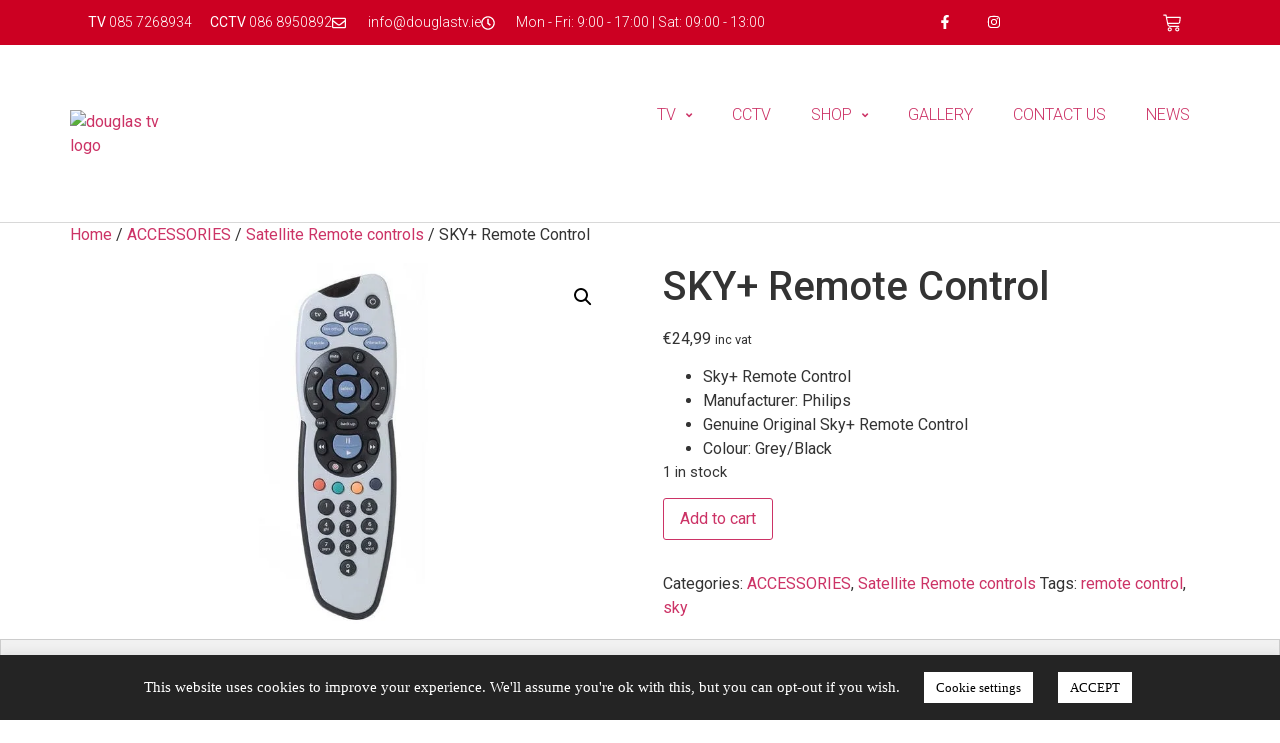

--- FILE ---
content_type: text/html; charset=UTF-8
request_url: https://douglastv.ie/product/sky-remote-control/
body_size: 65449
content:
<!doctype html><html lang="en-US"><head><meta charset="UTF-8"><link rel="preconnect" href="https://fonts.gstatic.com/" crossorigin /><meta name="viewport" content="width=device-width, initial-scale=1"><link rel="profile" href="https://gmpg.org/xfn/11"><title>SKY+ Remote Control</title><meta property="product:price:amount" content="24.99"><meta property="product:price:currency" content="EUR"><meta name="dc.title" content="SKY+ Remote Control"><meta name="dc.description" content="SKY+ Remote Control. Manufacturer: Philips. Genuine Original Sky+ Remote Control"><meta name="dc.relation" content="https://douglastv.ie/product/sky-remote-control/"><meta name="dc.source" content="https://douglastv.ie/"><meta name="dc.language" content="en_US"><meta name="description" content="SKY+ Remote Control. Manufacturer: Philips. Genuine Original Sky+ Remote Control"><meta name="robots" content="index, follow, max-snippet:-1, max-image-preview:large, max-video-preview:-1"><link rel="canonical" href="https://douglastv.ie/product/sky-remote-control/"><meta property="og:url" content="https://douglastv.ie/product/sky-remote-control/"><meta property="og:site_name" content="DouglasTV"><meta property="og:locale" content="en_US"><meta property="og:type" content="og:product"><meta property="article:author" content="https://www.facebook.com/DouglasTVShop/"><meta property="article:publisher" content="https://www.facebook.com/DouglasTVShop/"><meta property="og:title" content="SKY+ Remote Control"><meta property="og:description" content="SKY+ Remote Control. Manufacturer: Philips. Genuine Original Sky+ Remote Control"><meta property="og:image" content="https://douglastv.ie/wp-content/uploads/2020/07/SKY111-1.jpg"><meta property="og:image:secure_url" content="https://douglastv.ie/wp-content/uploads/2020/07/SKY111-1.jpg"><meta property="og:image:width" content="833"><meta property="og:image:height" content="555"><meta property="fb:pages" content=""><meta property="fb:admins" content=""><meta property="fb:app_id" content=""><meta name="twitter:card" content="summary"><meta name="twitter:title" content="SKY+ Remote Control"><meta name="twitter:description" content="SKY+ Remote Control. Manufacturer: Philips. Genuine Original Sky+ Remote Control"><meta name="twitter:image" content="https://douglastv.ie/wp-content/uploads/2020/07/SKY111-1.jpg"><link rel="alternate" type="application/rss+xml" title="DouglasTV &raquo; Feed" href="https://douglastv.ie/feed/" /><link rel="alternate" type="application/rss+xml" title="DouglasTV &raquo; Comments Feed" href="https://douglastv.ie/comments/feed/" /><link rel="alternate" type="application/rss+xml" title="DouglasTV &raquo; SKY+ Remote Control Comments Feed" href="https://douglastv.ie/product/sky-remote-control/feed/" /> <script data-optimized="1" src="[data-uri]" defer></script> <script src="[data-uri]" defer></script><script data-optimized="1" src="https://douglastv.ie/wp-content/plugins/litespeed-cache/assets/js/webfontloader.min.js" defer></script><link data-optimized="2" rel="stylesheet" href="https://douglastv.ie/wp-content/litespeed/css/b74151061044ca3909960e339a5dcd12.css?ver=532b1" /><script>var __litespeed_var_0__="<esi:include src='/?lsesi=nonce&esi=eyJhY3Rpb24iOiJ3cF9yZXN0IiwiX2xzX3NpbGVuY2UiOnRydWV9&_hash=8aa39fda16682b78223d96ec0b610102' as-var='1' />",__litespeed_var_1__="<esi:include src='/?lsesi=nonce&esi=eyJhY3Rpb24iOiJzZW9wcmVzc19jb29raWVzX3VzZXJfY29uc2VudF9ub25jZSIsIl9sc19zaWxlbmNlIjp0cnVlfQ%3D%3D&_hash=05b85d8bcd9ca6a60a1b94c2aa6e8e1c' as-var='1' />",__litespeed_var_2__="<esi:include src='/?lsesi=nonce&esi=eyJhY3Rpb24iOiJlbGVtZW50b3ItY29udmVyc2lvbi1jZW50ZXItY2xpY2siLCJfbHNfc2lsZW5jZSI6dHJ1ZX0%3D&_hash=7677b09824290bc0305c2256dbb16ba5' as-var='1' />",__litespeed_var_3__="<esi:include src='/?lsesi=nonce&esi=eyJhY3Rpb24iOiJlbGVtZW50b3ItcHJvLWZyb250ZW5kIiwiX2xzX3NpbGVuY2UiOnRydWV9&_hash=16abeb64ee279a7f8c8ac9fb9a755546' as-var='1' />";</script> <script type="text/template" id="tmpl-variation-template"><div class="woocommerce-variation-description">{{{ data.variation.variation_description }}}</div>
	<div class="woocommerce-variation-price">{{{ data.variation.price_html }}}</div>
	<div class="woocommerce-variation-availability">{{{ data.variation.availability_html }}}</div></script> <script type="text/template" id="tmpl-unavailable-variation-template"><p>Sorry, this product is unavailable. Please choose a different combination.</p></script> <script src="https://douglastv.ie/wp-includes/js/jquery/jquery.min.js" id="jquery-core-js"></script> <script data-optimized="1" src="https://douglastv.ie/wp-content/litespeed/js/67693f7a5371ffccf57ab39417bfcff0.js?ver=fcff0" id="jquery-migrate-js" defer data-deferred="1"></script> <script data-optimized="1" src="https://douglastv.ie/wp-content/litespeed/js/2975fece6d68cc7f9b6dc96b4a6b2d38.js?ver=b2d38" id="underscore-js" defer data-deferred="1"></script> <script data-optimized="1" id="wp-util-js-extra" src="[data-uri]" defer></script> <script data-optimized="1" src="https://douglastv.ie/wp-content/litespeed/js/e0722e17cdb467140d9e63f222a9a959.js?ver=9a959" id="wp-util-js" defer data-deferred="1"></script> <script data-optimized="1" src="https://douglastv.ie/wp-content/litespeed/js/ce62e4a62d5ebe5044a25aa070d0b7aa.js?ver=0b7aa" id="jquery-blockui-js" data-wp-strategy="defer"></script> <script data-optimized="1" id="cookie-law-info-js-extra" src="[data-uri]" defer></script> <script data-optimized="1" src="https://douglastv.ie/wp-content/litespeed/js/6710a3609f5ee5bdb4f90829129a7083.js?ver=a7083" id="cookie-law-info-js" defer data-deferred="1"></script> <script data-optimized="1" id="wc-add-to-cart-js-extra" src="[data-uri]" defer></script> <script data-optimized="1" src="https://douglastv.ie/wp-content/litespeed/js/7c395e20dcb4acc07e7c602806ae831f.js?ver=e831f" id="wc-add-to-cart-js" defer data-wp-strategy="defer"></script> <script data-optimized="1" src="https://douglastv.ie/wp-content/litespeed/js/7728ff808ce896d65bb15bc5d1206aa4.js?ver=06aa4" id="zoom-js" defer data-wp-strategy="defer"></script> <script data-optimized="1" src="https://douglastv.ie/wp-content/litespeed/js/1414922339d09e56dc0908c3e39ea7aa.js?ver=ea7aa" id="flexslider-js" defer data-wp-strategy="defer"></script> <script data-optimized="1" src="https://douglastv.ie/wp-content/litespeed/js/bc56ea7dc84fabf36968b0148bab1ec8.js?ver=b1ec8" id="photoswipe-js" defer data-wp-strategy="defer"></script> <script data-optimized="1" src="https://douglastv.ie/wp-content/litespeed/js/5eff5711125f33ec2e613442462c7dbf.js?ver=c7dbf" id="photoswipe-ui-default-js" defer data-wp-strategy="defer"></script> <script data-optimized="1" id="wc-single-product-js-extra" src="[data-uri]" defer></script> <script data-optimized="1" src="https://douglastv.ie/wp-content/litespeed/js/3c10002686cf7646d7955a48aa7e9a82.js?ver=e9a82" id="wc-single-product-js" defer data-wp-strategy="defer"></script> <script data-optimized="1" src="https://douglastv.ie/wp-content/litespeed/js/99dd318b0f253338e29d7ed6ea312ef7.js?ver=12ef7" id="js-cookie-js" defer data-wp-strategy="defer"></script> <script data-optimized="1" id="woocommerce-js-extra" src="[data-uri]" defer></script> <script data-optimized="1" src="https://douglastv.ie/wp-content/litespeed/js/2d6b3c7757924b08642036b8b4d54a37.js?ver=54a37" id="woocommerce-js" defer data-wp-strategy="defer"></script> <script data-optimized="1" id="kk-script-js-extra" src="[data-uri]" defer></script> <script data-optimized="1" src="https://douglastv.ie/wp-content/litespeed/js/c54d931ea0a810064619c886dec9b55f.js?ver=9b55f" id="kk-script-js" defer data-deferred="1"></script> <script data-optimized="1" id="woocommerce-tokenization-form-js-extra" src="[data-uri]" defer></script> <script data-optimized="1" src="https://douglastv.ie/wp-content/litespeed/js/a46a04b4b368fba80ab4ef56d6f73b12.js?ver=73b12" id="woocommerce-tokenization-form-js" defer data-deferred="1"></script> <link rel="https://api.w.org/" href="https://douglastv.ie/wp-json/" /><link rel="alternate" title="JSON" type="application/json" href="https://douglastv.ie/wp-json/wp/v2/product/1049" /><link rel="EditURI" type="application/rsd+xml" title="RSD" href="https://douglastv.ie/xmlrpc.php?rsd" /><meta name="generator" content="WordPress 6.6.4" /><meta name="generator" content="WooCommerce 9.1.5" /><link rel='shortlink' href='https://douglastv.ie/?p=1049' /><link rel="alternate" title="oEmbed (JSON)" type="application/json+oembed" href="https://douglastv.ie/wp-json/oembed/1.0/embed?url=https%3A%2F%2Fdouglastv.ie%2Fproduct%2Fsky-remote-control%2F" /><link rel="alternate" title="oEmbed (XML)" type="text/xml+oembed" href="https://douglastv.ie/wp-json/oembed/1.0/embed?url=https%3A%2F%2Fdouglastv.ie%2Fproduct%2Fsky-remote-control%2F&#038;format=xml" />
<noscript><style>.woocommerce-product-gallery{ opacity: 1 !important; }</style></noscript><meta name="generator" content="Elementor 3.33.6; features: e_font_icon_svg, additional_custom_breakpoints; settings: css_print_method-external, google_font-enabled, font_display-auto"> <script src="[data-uri]" defer></script><meta name="generator" content="Powered by Slider Revolution 6.5.25 - responsive, Mobile-Friendly Slider Plugin for WordPress with comfortable drag and drop interface." /><link rel="icon" href="https://douglastv.ie/wp-content/uploads/2020/06/cropped-Red-Cartoon-tv-1-32x32.png" sizes="32x32" /><link rel="icon" href="https://douglastv.ie/wp-content/uploads/2020/06/cropped-Red-Cartoon-tv-1-192x192.png" sizes="192x192" /><link rel="apple-touch-icon" href="https://douglastv.ie/wp-content/uploads/2020/06/cropped-Red-Cartoon-tv-1-180x180.png" /><meta name="msapplication-TileImage" content="https://douglastv.ie/wp-content/uploads/2020/06/cropped-Red-Cartoon-tv-1-270x270.png" /> <script data-optimized="1" src="[data-uri]" defer></script> <script class="tm-hidden" type="text/template" id="tmpl-tc-cart-options-popup"><div class='header'>
		<h3>{{{ data.title }}}</h3>
	</div>
	<div id='{{{ data.id }}}' class='float-editbox'>{{{ data.html }}}</div>
	<div class='footer'>
		<div class='inner'>
			<span class='tm-button button button-secondary button-large floatbox-cancel'>{{{ data.close }}}</span>
		</div>
	</div></script> <script class="tm-hidden" type="text/template" id="tmpl-tc-lightbox"><div class="tc-lightbox-wrap">
		<span class="tc-lightbox-button tcfa tcfa-search tc-transition tcinit"></span>
	</div></script> <script class="tm-hidden" type="text/template" id="tmpl-tc-lightbox-zoom"><span class="tc-lightbox-button-close tcfa tcfa-times"></span>
	{{{ data.img }}}</script> <script class="tm-hidden" type="text/template" id="tmpl-tc-final-totals"><dl class="tm-extra-product-options-totals tm-custom-price-totals">
		<# if (data.show_unit_price==true){ #>		<dt class="tm-unit-price">{{{ data.unit_price }}}</dt>
		<dd class="tm-unit-price">
			<span class="price amount options">{{{ data.formatted_unit_price }}}</span>
		</dd>		<# } #>
		<# if (data.show_options_vat==true){ #>		<dt class="tm-vat-options-totals">{{{ data.options_vat_total }}}</dt>
		<dd class="tm-vat-options-totals">
			<span class="price amount options">{{{ data.formatted_vat_options_total }}}</span>
		</dd>		<# } #>
		<# if (data.show_options_total==true){ #>		<dt class="tm-options-totals">{{{ data.options_total }}}</dt>
		<dd class="tm-options-totals">
			<span class="price amount options">{{{ data.formatted_options_total }}}</span>
		</dd>		<# } #>
		<# if (data.show_fees_total==true){ #>		<dt class="tm-fee-totals">{{{ data.fees_total }}}</dt>
		<dd class="tm-fee-totals">
			<span class="price amount fees">{{{ data.formatted_fees_total }}}</span>
		</dd>		<# } #>
		<# if (data.show_extra_fee==true){ #>		<dt class="tm-extra-fee">{{{ data.extra_fee }}}</dt>
		<dd class="tm-extra-fee">
			<span class="price amount options extra-fee">{{{ data.formatted_extra_fee }}}</span>
		</dd>		<# } #>
		<# if (data.show_final_total==true){ #>		<dt class="tm-final-totals">{{{ data.final_total }}}</dt>
		<dd class="tm-final-totals">
			<span class="price amount final">{{{ data.formatted_final_total }}}</span>
		</dd>		<# } #>
			</dl></script> <script class="tm-hidden" type="text/template" id="tmpl-tc-price"><span class="amount">{{{ data.price.price }}}</span></script> <script class="tm-hidden" type="text/template" id="tmpl-tc-sale-price"><del>
		<span class="tc-original-price amount">{{{ data.price.original_price }}}</span>
	</del>
	<ins>
		<span class="amount">{{{ data.price.price }}}</span>
	</ins></script> <script class="tm-hidden" type="text/template" id="tmpl-tc-section-pop-link"><div id="tm-section-pop-up" class="tm-extra-product-options flasho tc-wrapper tm-section-pop-up single tm-animated appear">
		<div class='header'><h3>{{{ data.title }}}</h3></div>
		<div class="float-editbox" id="tc-floatbox-content"></div>
		<div class='footer'>
			<div class='inner'>
				<span class='tm-button button button-secondary button-large floatbox-cancel'>{{{ data.close }}}</span>
			</div>
		</div>
	</div></script> <script class="tm-hidden" type="text/template" id="tmpl-tc-floating-box-nks"><# if (data.values.length) {#>
	{{{ data.html_before }}}
	<div class="tc-row tm-fb-labels">
		<span class="tc-cell tc-col-3 tm-fb-title">{{{ data.option_label }}}</span>
		<span class="tc-cell tc-col-3 tm-fb-value">{{{ data.option_value }}}</span>
		<span class="tc-cell tc-col-3 tm-fb-quantity">{{{ data.option__qty }}}</span>
		<span class="tc-cell tc-col-3 tm-fb-price">{{{ data.option_lpric }}}</span>
	</div>
	<# for (var i = 0; i < data.values.length; i++) { #>
		<# if (data.values[i].label_show=='' || data.values[i].value_show=='') {#>
	<div class="tc-row">
			<# if (data.values[i].label_show=='') {#>
		<span class="tc-cell tc-col-3 tm-fb-title">{{{ data.values[i].title }}}</span>
			<# } #>
			<# if (data.values[i].value_show=='') {#>
		<span class="tc-cell tc-col-3 tm-fb-value">{{{ data.values[i].value }}}</span>
			<# } #>
		<span class="tc-cell tc-col-3 tm-fb-quantity">{{{ data.values[i].quantity }}}</span>
		<span class="tc-cell tc-col-3 tm-fb-price">{{{ data.values[i].price }}}</span>
	</div>
		<# } #>
	<# } #>
	{{{ data.html_after }}}
	{{{ data.totals }}}
	<# }#></script> <script class="tm-hidden" type="text/template" id="tmpl-tc-floating-box"><# if (data.values.length) {#>
	{{{ data.html_before }}}
	<dl class="tm-fb">
		<# for (var i = 0; i < data.values.length; i++) { #>
			<# if (data.values[i].label_show=='') {#>
		<dt class="tm-fb-title">{{{ data.values[i].title }}}</dt>
			<# } #>
			<# if (data.values[i].value_show=='') {#>
		<dd class="tm-fb-value">{{{ data.values[i].value }}}</dd>
			<# } #>
		<# } #>
	</dl>
	{{{ data.html_after }}}
	{{{ data.totals }}}
	<# }#></script> <script class="tm-hidden" type="text/template" id="tmpl-tc-chars-remanining"><span class="tc-chars">
		<span class="tc-chars-remanining">{{{ data.maxlength }}}</span>
		<span class="tc-remaining"> {{{ data.characters_remaining }}}</span>
	</span></script> <script class="tm-hidden" type="text/template" id="tmpl-tc-formatted-price"><# if (data.customer_price_format_wrap_start) {#>
	{{{ data.customer_price_format_wrap_start }}}
	<# } #>&lt;span class=&quot;woocommerce-Price-amount amount&quot;&gt;&lt;bdi&gt;&lt;span class=&quot;woocommerce-Price-currencySymbol&quot;&gt;&euro;&lt;/span&gt;{{{ data.price }}}&lt;/bdi&gt;&lt;/span&gt;<# if (data.customer_price_format_wrap_end) {#>
	{{{ data.customer_price_format_wrap_end }}}
	<# } #></script> <script class="tm-hidden" type="text/template" id="tmpl-tc-formatted-sale-price"><# if (data.customer_price_format_wrap_start) {#>
	{{{ data.customer_price_format_wrap_start }}}
	<# } #>&lt;del aria-hidden=&quot;true&quot;&gt;&lt;span class=&quot;woocommerce-Price-amount amount&quot;&gt;&lt;bdi&gt;&lt;span class=&quot;woocommerce-Price-currencySymbol&quot;&gt;&euro;&lt;/span&gt;{{{ data.price }}}&lt;/bdi&gt;&lt;/span&gt;&lt;/del&gt; &lt;span class=&quot;screen-reader-text&quot;&gt;Original price was: &euro;{{{ data.price }}}.&lt;/span&gt;&lt;ins aria-hidden=&quot;true&quot;&gt;&lt;span class=&quot;woocommerce-Price-amount amount&quot;&gt;&lt;bdi&gt;&lt;span class=&quot;woocommerce-Price-currencySymbol&quot;&gt;&euro;&lt;/span&gt;{{{ data.sale_price }}}&lt;/bdi&gt;&lt;/span&gt;&lt;/ins&gt;&lt;span class=&quot;screen-reader-text&quot;&gt;Current price is: &euro;{{{ data.sale_price }}}.&lt;/span&gt;<# if (data.customer_price_format_wrap_end) {#>
	{{{ data.customer_price_format_wrap_end }}}
	<# } #></script> <script class="tm-hidden" type="text/template" id="tmpl-tc-upload-messages"><div class="header">
		<h3>{{{ data.title }}}</h3>
	</div>
	<div class="float-editbox" id="tc-floatbox-content">
		<div class="tc-upload-messages">
			<div class="tc-upload-message">{{{ data.message }}}</div>
			<# for (var id in data.files) {
				if (data.files.hasOwnProperty(id)) {#>
					<# for (var i in id) {
						if (data.files[id].hasOwnProperty(i)) {#>
						<div class="tc-upload-files">{{{ data.files[id][i] }}}</div>
						<# }
					}#>
				<# }
			}#>
		</div>
	</div>
	<div class="footer">
		<div class="inner">&nbsp;</div>
	</div></script> </head><body class="product-template-default single single-product postid-1049 theme-hello-elementor woocommerce woocommerce-page woocommerce-no-js tm-responsive jet-desktop-menu-active elementor-default elementor-kit-10"><div data-nosnippet class="seopress-user-consent seopress-user-message seopress-user-consent-hide"><p>By visiting our site, you agree to our <a href="https://douglastv.ie/privacy-policy/">privacy policy</a> regarding cookies, tracking statistics, etc.</p><p>
<button id="seopress-user-consent-accept" type="button">Accept</button>
<button type="button" id="seopress-user-consent-close">X</button></p></div><div class="seopress-user-consent-backdrop seopress-user-consent-hide"></div>
<a class="skip-link screen-reader-text" href="#content">Skip to content</a><div data-elementor-type="header" data-elementor-id="24" class="elementor elementor-24 elementor-location-header" data-elementor-post-type="elementor_library"><section class="elementor-section elementor-top-section elementor-element elementor-element-7c8ed8df elementor-section-height-min-height elementor-section-content-middle elementor-section-boxed elementor-section-height-default elementor-section-items-middle" data-id="7c8ed8df" data-element_type="section" data-settings="{&quot;background_background&quot;:&quot;classic&quot;}"><div class="elementor-container elementor-column-gap-no"><div class="elementor-column elementor-col-33 elementor-top-column elementor-element elementor-element-740b102c" data-id="740b102c" data-element_type="column"><div class="elementor-widget-wrap elementor-element-populated"><div class="elementor-element elementor-element-175ebab6 elementor-icon-list--layout-inline elementor-mobile-align-center elementor-hidden-phone elementor-list-item-link-full_width elementor-widget elementor-widget-icon-list" data-id="175ebab6" data-element_type="widget" data-widget_type="icon-list.default"><div class="elementor-widget-container"><ul class="elementor-icon-list-items elementor-inline-items"><li class="elementor-icon-list-item elementor-inline-item">
<span class="elementor-icon-list-icon">
</span>
<span class="elementor-icon-list-text"><strong>TV </strong>085 7268934</span></li><li class="elementor-icon-list-item elementor-inline-item">
<span class="elementor-icon-list-icon">
</span>
<span class="elementor-icon-list-text"><strong>CCTV</strong> 086 8950892</span></li><li class="elementor-icon-list-item elementor-inline-item">
<span class="elementor-icon-list-icon">
<svg aria-hidden="true" class="e-font-icon-svg e-far-envelope" viewBox="0 0 512 512" xmlns="http://www.w3.org/2000/svg"><path d="M464 64H48C21.49 64 0 85.49 0 112v288c0 26.51 21.49 48 48 48h416c26.51 0 48-21.49 48-48V112c0-26.51-21.49-48-48-48zm0 48v40.805c-22.422 18.259-58.168 46.651-134.587 106.49-16.841 13.247-50.201 45.072-73.413 44.701-23.208.375-56.579-31.459-73.413-44.701C106.18 199.465 70.425 171.067 48 152.805V112h416zM48 400V214.398c22.914 18.251 55.409 43.862 104.938 82.646 21.857 17.205 60.134 55.186 103.062 54.955 42.717.231 80.509-37.199 103.053-54.947 49.528-38.783 82.032-64.401 104.947-82.653V400H48z"></path></svg>						</span>
<span class="elementor-icon-list-text">info@douglastv.ie</span></li><li class="elementor-icon-list-item elementor-inline-item">
<span class="elementor-icon-list-icon">
<svg aria-hidden="true" class="e-font-icon-svg e-far-clock" viewBox="0 0 512 512" xmlns="http://www.w3.org/2000/svg"><path d="M256 8C119 8 8 119 8 256s111 248 248 248 248-111 248-248S393 8 256 8zm0 448c-110.5 0-200-89.5-200-200S145.5 56 256 56s200 89.5 200 200-89.5 200-200 200zm61.8-104.4l-84.9-61.7c-3.1-2.3-4.9-5.9-4.9-9.7V116c0-6.6 5.4-12 12-12h32c6.6 0 12 5.4 12 12v141.7l66.8 48.6c5.4 3.9 6.5 11.4 2.6 16.8L334.6 349c-3.9 5.3-11.4 6.5-16.8 2.6z"></path></svg>						</span>
<span class="elementor-icon-list-text">Mon - Fri: 9:00 - 17:00 | Sat: 09:00 - 13:00</span></li></ul></div></div></div></div><div class="elementor-column elementor-col-33 elementor-top-column elementor-element elementor-element-516b0555" data-id="516b0555" data-element_type="column"><div class="elementor-widget-wrap elementor-element-populated"><div class="elementor-element elementor-element-19f58af5 e-grid-align-right elementor-shape-square e-grid-align-mobile-center elementor-grid-0 elementor-widget elementor-widget-social-icons" data-id="19f58af5" data-element_type="widget" data-widget_type="social-icons.default"><div class="elementor-widget-container"><div class="elementor-social-icons-wrapper elementor-grid" role="list">
<span class="elementor-grid-item" role="listitem">
<a class="elementor-icon elementor-social-icon elementor-social-icon-facebook-f elementor-repeater-item-5646027" href="https://www.facebook.com/DouglasTVShop/" target="_blank">
<span class="elementor-screen-only">Facebook-f</span>
<svg aria-hidden="true" class="e-font-icon-svg e-fab-facebook-f" viewBox="0 0 320 512" xmlns="http://www.w3.org/2000/svg"><path d="M279.14 288l14.22-92.66h-88.91v-60.13c0-25.35 12.42-50.06 52.24-50.06h40.42V6.26S260.43 0 225.36 0c-73.22 0-121.08 44.38-121.08 124.72v70.62H22.89V288h81.39v224h100.17V288z"></path></svg>					</a>
</span>
<span class="elementor-grid-item" role="listitem">
<a class="elementor-icon elementor-social-icon elementor-social-icon-instagram elementor-repeater-item-7c2bcc0" href="https://www.instagram.com/douglas_tv_cork/" target="_blank">
<span class="elementor-screen-only">Instagram</span>
<svg aria-hidden="true" class="e-font-icon-svg e-fab-instagram" viewBox="0 0 448 512" xmlns="http://www.w3.org/2000/svg"><path d="M224.1 141c-63.6 0-114.9 51.3-114.9 114.9s51.3 114.9 114.9 114.9S339 319.5 339 255.9 287.7 141 224.1 141zm0 189.6c-41.1 0-74.7-33.5-74.7-74.7s33.5-74.7 74.7-74.7 74.7 33.5 74.7 74.7-33.6 74.7-74.7 74.7zm146.4-194.3c0 14.9-12 26.8-26.8 26.8-14.9 0-26.8-12-26.8-26.8s12-26.8 26.8-26.8 26.8 12 26.8 26.8zm76.1 27.2c-1.7-35.9-9.9-67.7-36.2-93.9-26.2-26.2-58-34.4-93.9-36.2-37-2.1-147.9-2.1-184.9 0-35.8 1.7-67.6 9.9-93.9 36.1s-34.4 58-36.2 93.9c-2.1 37-2.1 147.9 0 184.9 1.7 35.9 9.9 67.7 36.2 93.9s58 34.4 93.9 36.2c37 2.1 147.9 2.1 184.9 0 35.9-1.7 67.7-9.9 93.9-36.2 26.2-26.2 34.4-58 36.2-93.9 2.1-37 2.1-147.8 0-184.8zM398.8 388c-7.8 19.6-22.9 34.7-42.6 42.6-29.5 11.7-99.5 9-132.1 9s-102.7 2.6-132.1-9c-19.6-7.8-34.7-22.9-42.6-42.6-11.7-29.5-9-99.5-9-132.1s-2.6-102.7 9-132.1c7.8-19.6 22.9-34.7 42.6-42.6 29.5-11.7 99.5-9 132.1-9s102.7-2.6 132.1 9c19.6 7.8 34.7 22.9 42.6 42.6 11.7 29.5 9 99.5 9 132.1s2.7 102.7-9 132.1z"></path></svg>					</a>
</span></div></div></div></div></div><div class="elementor-column elementor-col-33 elementor-top-column elementor-element elementor-element-d1378fa" data-id="d1378fa" data-element_type="column"><div class="elementor-widget-wrap elementor-element-populated"><div class="elementor-element elementor-element-85240c9 elementor-menu-cart--empty-indicator-hide toggle-icon--cart-medium elementor-menu-cart--items-indicator-bubble elementor-menu-cart--cart-type-side-cart elementor-menu-cart--show-remove-button-yes elementor-widget elementor-widget-woocommerce-menu-cart" data-id="85240c9" data-element_type="widget" data-settings="{&quot;cart_type&quot;:&quot;side-cart&quot;,&quot;open_cart&quot;:&quot;click&quot;,&quot;automatically_open_cart&quot;:&quot;no&quot;}" data-widget_type="woocommerce-menu-cart.default"><div class="elementor-widget-container"><div class="elementor-menu-cart__wrapper"><div class="elementor-menu-cart__toggle_wrapper"><div class="elementor-menu-cart__container elementor-lightbox" aria-hidden="true"><div class="elementor-menu-cart__main" aria-hidden="true"><div class="elementor-menu-cart__close-button"></div><div class="widget_shopping_cart_content"></div></div></div><div class="elementor-menu-cart__toggle elementor-button-wrapper">
<a id="elementor-menu-cart__toggle_button" href="#" class="elementor-menu-cart__toggle_button elementor-button elementor-size-sm" aria-expanded="false">
<span class="elementor-button-text"><span class="woocommerce-Price-amount amount"><bdi><span class="woocommerce-Price-currencySymbol">&euro;</span>0,00</bdi></span></span>
<span class="elementor-button-icon">
<span class="elementor-button-icon-qty" data-counter="0">0</span>
<svg class="e-font-icon-svg e-eicon-cart-medium" viewBox="0 0 1000 1000" xmlns="http://www.w3.org/2000/svg"><path d="M740 854C740 883 763 906 792 906S844 883 844 854 820 802 792 802 740 825 740 854ZM217 156H958C977 156 992 173 989 191L957 452C950 509 901 552 843 552H297L303 581C311 625 350 656 395 656H875C892 656 906 670 906 687S892 719 875 719H394C320 719 255 666 241 593L141 94H42C25 94 10 80 10 62S25 31 42 31H167C182 31 195 42 198 56L217 156ZM230 219L284 490H843C869 490 891 470 895 444L923 219H230ZM677 854C677 791 728 740 792 740S906 791 906 854 855 969 792 969 677 918 677 854ZM260 854C260 791 312 740 375 740S490 791 490 854 438 969 375 969 260 918 260 854ZM323 854C323 883 346 906 375 906S427 883 427 854 404 802 375 802 323 825 323 854Z"></path></svg>					<span class="elementor-screen-only">Cart</span>
</span>
</a></div></div></div></div></div></div></div></div></section><section class="elementor-section elementor-top-section elementor-element elementor-element-4284ae6d elementor-section-content-middle elementor-section-boxed elementor-section-height-default elementor-section-height-default" data-id="4284ae6d" data-element_type="section"><div class="elementor-container elementor-column-gap-no"><div class="elementor-column elementor-col-50 elementor-top-column elementor-element elementor-element-376f3b8a" data-id="376f3b8a" data-element_type="column"><div class="elementor-widget-wrap elementor-element-populated"><div class="elementor-element elementor-element-2f4be0e elementor-widget elementor-widget-image" data-id="2f4be0e" data-element_type="widget" data-widget_type="image.default"><div class="elementor-widget-container">
<a href="https://douglastv.ie/">
<img data-lazyloaded="1" src="[data-uri]" fetchpriority="high" width="800" height="250" data-src="https://douglastv.ie/wp-content/uploads/2020/05/DOUGLAS-TV-LOGO-NEW-WEB-RETINA.png" class="attachment-large size-large wp-image-7135" alt="douglas tv logo" data-srcset="https://douglastv.ie/wp-content/uploads/2020/05/DOUGLAS-TV-LOGO-NEW-WEB-RETINA.png 900w, https://douglastv.ie/wp-content/uploads/2020/05/DOUGLAS-TV-LOGO-NEW-WEB-RETINA-300x94.png 300w, https://douglastv.ie/wp-content/uploads/2020/05/DOUGLAS-TV-LOGO-NEW-WEB-RETINA-768x240.png 768w, https://douglastv.ie/wp-content/uploads/2020/05/DOUGLAS-TV-LOGO-NEW-WEB-RETINA-600x187.png 600w" data-sizes="(max-width: 800px) 100vw, 800px" /><noscript><img fetchpriority="high" width="800" height="250" src="https://douglastv.ie/wp-content/uploads/2020/05/DOUGLAS-TV-LOGO-NEW-WEB-RETINA.png" class="attachment-large size-large wp-image-7135" alt="douglas tv logo" srcset="https://douglastv.ie/wp-content/uploads/2020/05/DOUGLAS-TV-LOGO-NEW-WEB-RETINA.png 900w, https://douglastv.ie/wp-content/uploads/2020/05/DOUGLAS-TV-LOGO-NEW-WEB-RETINA-300x94.png 300w, https://douglastv.ie/wp-content/uploads/2020/05/DOUGLAS-TV-LOGO-NEW-WEB-RETINA-768x240.png 768w, https://douglastv.ie/wp-content/uploads/2020/05/DOUGLAS-TV-LOGO-NEW-WEB-RETINA-600x187.png 600w" sizes="(max-width: 800px) 100vw, 800px" /></noscript>								</a></div></div></div></div><div class="elementor-column elementor-col-50 elementor-top-column elementor-element elementor-element-402de8" data-id="402de8" data-element_type="column"><div class="elementor-widget-wrap elementor-element-populated"><div class="elementor-element elementor-element-398799f elementor-hidden-tablet elementor-hidden-phone elementor-widget elementor-widget-jet-mega-menu" data-id="398799f" data-element_type="widget" data-widget_type="jet-mega-menu.default"><div class="elementor-widget-container"><div class="menu-main-menu-container"><div class="jet-menu-container"><div class="jet-menu-inner"><ul class="jet-menu jet-menu--animation-type-fade jet-menu--roll-up"><li id="jet-menu-item-93" class="jet-menu-item jet-menu-item-type-post_type jet-menu-item-object-page jet-menu-item-has-children jet-has-roll-up jet-mega-menu-item jet-regular-item jet-menu-item-has-children jet-menu-item-93"><a href="https://douglastv.ie/tv/" class="top-level-link"><div class="jet-menu-item-wrapper"><div class="jet-menu-title">TV</div><i class="jet-dropdown-arrow fa fa-angle-down"></i></div></a><div class="jet-sub-mega-menu" data-template-id="97"><div data-elementor-type="wp-post" data-elementor-id="97" class="elementor elementor-97" data-elementor-post-type="jet-menu"><section class="elementor-section elementor-top-section elementor-element elementor-element-4c875ee elementor-section-boxed elementor-section-height-default elementor-section-height-default" data-id="4c875ee" data-element_type="section" data-settings="{&quot;background_background&quot;:&quot;classic&quot;}"><div class="elementor-container elementor-column-gap-default"><div class="elementor-column elementor-col-33 elementor-top-column elementor-element elementor-element-baf82d2" data-id="baf82d2" data-element_type="column"><div class="elementor-widget-wrap elementor-element-populated"><div class="elementor-element elementor-element-1be40ce elementor-icon-list--layout-traditional elementor-list-item-link-full_width elementor-widget elementor-widget-icon-list" data-id="1be40ce" data-element_type="widget" data-widget_type="icon-list.default"><div class="elementor-widget-container"><ul class="elementor-icon-list-items"><li class="elementor-icon-list-item">
<a href="https://douglastv.ie/service-call/"><span class="elementor-icon-list-icon">
<i aria-hidden="true" class="icon icon-asset-22"></i>						</span>
<span class="elementor-icon-list-text">SERVICE CALL</span>
</a></li><li class="elementor-icon-list-item">
<a href="https://douglastv.ie/tv/saorview/"><span class="elementor-icon-list-icon">
<i aria-hidden="true" class="icon icon-asset-22"></i>						</span>
<span class="elementor-icon-list-text">SAORVIEW</span>
</a></li><li class="elementor-icon-list-item">
<a href="https://douglastv.ie/tv/free-to-air/"><span class="elementor-icon-list-icon">
<i aria-hidden="true" class="icon icon-asset-22"></i>						</span>
<span class="elementor-icon-list-text">FREE TO AIR</span>
</a></li><li class="elementor-icon-list-item">
<a href="https://douglastv.ie/tv/sky-digital/"><span class="elementor-icon-list-icon">
<i aria-hidden="true" class="icon icon-asset-22"></i>						</span>
<span class="elementor-icon-list-text">SKY DIGITAL</span>
</a></li><li class="elementor-icon-list-item">
<a href="https://douglastv.ie/tv/foreign-television/"><span class="elementor-icon-list-icon">
<i aria-hidden="true" class="icon icon-asset-22"></i>						</span>
<span class="elementor-icon-list-text">FOREIGN TV</span>
</a></li><li class="elementor-icon-list-item">
<a href="https://douglastv.ie/tv/tv-mounting/"><span class="elementor-icon-list-icon">
<i aria-hidden="true" class="icon icon-asset-22"></i>						</span>
<span class="elementor-icon-list-text">WALL MOUNTING</span>
</a></li></ul></div></div></div></div><div class="elementor-column elementor-col-66 elementor-top-column elementor-element elementor-element-16e6bbc" data-id="16e6bbc" data-element_type="column"><div class="elementor-widget-wrap elementor-element-populated"><div class="elementor-element elementor-element-08029c7 elementor-widget elementor-widget-image" data-id="08029c7" data-element_type="widget" data-widget_type="image.default"><div class="elementor-widget-container">
<img data-lazyloaded="1" src="[data-uri]" width="800" height="470" data-src="https://douglastv.ie/wp-content/uploads/2020/05/menu-image.jpg" class="attachment-large size-large wp-image-102" alt="douglastv" data-srcset="https://douglastv.ie/wp-content/uploads/2020/05/menu-image.jpg 900w, https://douglastv.ie/wp-content/uploads/2020/05/menu-image-600x353.jpg 600w, https://douglastv.ie/wp-content/uploads/2020/05/menu-image-300x176.jpg 300w, https://douglastv.ie/wp-content/uploads/2020/05/menu-image-768x451.jpg 768w" data-sizes="(max-width: 800px) 100vw, 800px" /><noscript><img width="800" height="470" src="https://douglastv.ie/wp-content/uploads/2020/05/menu-image.jpg" class="attachment-large size-large wp-image-102" alt="douglastv" srcset="https://douglastv.ie/wp-content/uploads/2020/05/menu-image.jpg 900w, https://douglastv.ie/wp-content/uploads/2020/05/menu-image-600x353.jpg 600w, https://douglastv.ie/wp-content/uploads/2020/05/menu-image-300x176.jpg 300w, https://douglastv.ie/wp-content/uploads/2020/05/menu-image-768x451.jpg 768w" sizes="(max-width: 800px) 100vw, 800px" /></noscript></div></div></div></div></div></section></div></div></li><li id="jet-menu-item-137" class="jet-menu-item jet-menu-item-type-post_type jet-menu-item-object-page jet-has-roll-up jet-simple-menu-item jet-regular-item jet-menu-item-137"><a href="https://douglastv.ie/cctv/" class="top-level-link"><div class="jet-menu-item-wrapper"><div class="jet-menu-title">CCTV</div></div></a></li><li id="jet-menu-item-94" class="jet-menu-item jet-menu-item-type-post_type jet-menu-item-object-page jet-menu-item-has-children jet-current_page_parent jet-has-roll-up jet-mega-menu-item jet-regular-item jet-menu-item-has-children jet-menu-item-94"><a href="https://douglastv.ie/shop/" class="top-level-link"><div class="jet-menu-item-wrapper"><div class="jet-menu-title">SHOP</div><i class="jet-dropdown-arrow fa fa-angle-down"></i></div></a><div class="jet-sub-mega-menu" data-template-id="781"><div data-elementor-type="wp-post" data-elementor-id="781" class="elementor elementor-781" data-elementor-post-type="jet-menu"><section class="elementor-section elementor-top-section elementor-element elementor-element-c5e1965 elementor-section-boxed elementor-section-height-default elementor-section-height-default" data-id="c5e1965" data-element_type="section" data-settings="{&quot;background_background&quot;:&quot;classic&quot;}"><div class="elementor-container elementor-column-gap-default"><div class="elementor-column elementor-col-16 elementor-top-column elementor-element elementor-element-2408c65" data-id="2408c65" data-element_type="column"><div class="elementor-widget-wrap elementor-element-populated"><div class="elementor-element elementor-element-8befa6e elementor-widget elementor-widget-heading" data-id="8befa6e" data-element_type="widget" data-widget_type="heading.default"><div class="elementor-widget-container"><h2 class="elementor-heading-title elementor-size-default"><a href="https://douglastv.ie/product-category/saorview/">SAORVIEW</a></h2></div></div><div class="elementor-element elementor-element-222d5913 elementor-icon-list--layout-traditional elementor-list-item-link-full_width elementor-widget elementor-widget-icon-list" data-id="222d5913" data-element_type="widget" data-widget_type="icon-list.default"><div class="elementor-widget-container"><ul class="elementor-icon-list-items"><li class="elementor-icon-list-item">
<a href="https://douglastv.ie/product-category/saorview/tv-aerials/"><span class="elementor-icon-list-icon">
<i aria-hidden="true" class="icon icon-asset-22"></i>						</span>
<span class="elementor-icon-list-text">TV Aerials</span>
</a></li><li class="elementor-icon-list-item">
<a href="https://douglastv.ie/product-category/saorview/coax-connectors/"><span class="elementor-icon-list-icon">
<i aria-hidden="true" class="icon icon-asset-22"></i>						</span>
<span class="elementor-icon-list-text">Coaxial Connectors</span>
</a></li><li class="elementor-icon-list-item">
<a href="https://douglastv.ie/product-category/saorview/saorview-receivers/"><span class="elementor-icon-list-icon">
<i aria-hidden="true" class="icon icon-asset-22"></i>						</span>
<span class="elementor-icon-list-text">Saorview Receivers</span>
</a></li></ul></div></div></div></div><div class="elementor-column elementor-col-16 elementor-top-column elementor-element elementor-element-2c417912" data-id="2c417912" data-element_type="column"><div class="elementor-widget-wrap elementor-element-populated"><div class="elementor-element elementor-element-c081c7d elementor-widget elementor-widget-heading" data-id="c081c7d" data-element_type="widget" data-widget_type="heading.default"><div class="elementor-widget-container"><h2 class="elementor-heading-title elementor-size-default"><a href="https://douglastv.ie/product-category/satellite/">SATELLITE</a></h2></div></div><div class="elementor-element elementor-element-ad68a06 elementor-icon-list--layout-traditional elementor-list-item-link-full_width elementor-widget elementor-widget-icon-list" data-id="ad68a06" data-element_type="widget" data-widget_type="icon-list.default"><div class="elementor-widget-container"><ul class="elementor-icon-list-items"><li class="elementor-icon-list-item">
<a href="https://douglastv.ie/product-category/satellite/sat-connectors/"><span class="elementor-icon-list-icon">
<i aria-hidden="true" class="icon icon-asset-22"></i>						</span>
<span class="elementor-icon-list-text">Satellite Connectors</span>
</a></li><li class="elementor-icon-list-item">
<a href="https://douglastv.ie/product-category/satellite/satellite-lnbs/"><span class="elementor-icon-list-icon">
<i aria-hidden="true" class="icon icon-asset-22"></i>						</span>
<span class="elementor-icon-list-text">Satellite LNBs</span>
</a></li><li class="elementor-icon-list-item">
<a href="https://douglastv.ie/product-category/satellite/sat-dishes/"><span class="elementor-icon-list-icon">
<i aria-hidden="true" class="icon icon-asset-22"></i>						</span>
<span class="elementor-icon-list-text">Satellite Dishes</span>
</a></li><li class="elementor-icon-list-item">
<a href="https://douglastv.ie/product-category/satellite/satellite-receivers/"><span class="elementor-icon-list-icon">
<i aria-hidden="true" class="icon icon-asset-22"></i>						</span>
<span class="elementor-icon-list-text">Satellite Receivers</span>
</a></li><li class="elementor-icon-list-item">
<a href="https://douglastv.ie/product-category/satellite/used-skybox/"><span class="elementor-icon-list-icon">
<i aria-hidden="true" class="icon icon-asset-22"></i>						</span>
<span class="elementor-icon-list-text">Used Sky TV boxes</span>
</a></li><li class="elementor-icon-list-item">
<a href="https://douglastv.ie/product-category/satellite/wall-brackets/"><span class="elementor-icon-list-icon">
<i aria-hidden="true" class="icon icon-asset-22"></i>						</span>
<span class="elementor-icon-list-text">Wall Brackets</span>
</a></li><li class="elementor-icon-list-item">
<a href="https://douglastv.ie/product-category/satellite/install-kit/"><span class="elementor-icon-list-icon">
<i aria-hidden="true" class="icon icon-asset-22"></i>						</span>
<span class="elementor-icon-list-text">Installation Kit</span>
</a></li></ul></div></div></div></div><div class="elementor-column elementor-col-16 elementor-top-column elementor-element elementor-element-b99f136" data-id="b99f136" data-element_type="column"><div class="elementor-widget-wrap elementor-element-populated"><div class="elementor-element elementor-element-8797a5d elementor-widget elementor-widget-heading" data-id="8797a5d" data-element_type="widget" data-widget_type="heading.default"><div class="elementor-widget-container"><h2 class="elementor-heading-title elementor-size-default"><a href="https://douglastv.ie/product-category/tv-audio/">TV &amp; AUDIO</a></h2></div></div><div class="elementor-element elementor-element-b0afc11 elementor-list-item-link-full_width elementor-widget elementor-widget-icon-list" data-id="b0afc11" data-element_type="widget" data-widget_type="icon-list.default"><div class="elementor-widget-container"><ul class="elementor-icon-list-items"><li class="elementor-icon-list-item">
<a href="https://douglastv.ie/product-category/tv-audio/televisions/"><span class="elementor-icon-list-icon">
<i aria-hidden="true" class="icon icon-asset-22"></i>						</span>
<span class="elementor-icon-list-text">Televisions</span>
</a></li><li class="elementor-icon-list-item">
<a href="https://douglastv.ie/product-category/tv-audio/soundbars/"><span class="elementor-icon-list-icon">
<i aria-hidden="true" class="icon icon-asset-22"></i>						</span>
<span class="elementor-icon-list-text">Soundbars</span>
</a></li><li class="elementor-icon-list-item">
<a href="https://douglastv.ie/product-category/accessories/tv-rem-control/"><span class="elementor-icon-list-icon">
<i aria-hidden="true" class="icon icon-asset-22"></i>						</span>
<span class="elementor-icon-list-text">TV Remote Controls</span>
</a></li><li class="elementor-icon-list-item">
<a href="https://douglastv.ie/product-category/accessories/tv-wall-brackets/"><span class="elementor-icon-list-icon">
<i aria-hidden="true" class="icon icon-asset-22"></i>						</span>
<span class="elementor-icon-list-text">TV Wall Brackets</span>
</a></li><li class="elementor-icon-list-item">
<a href="https://douglastv.ie/product-category/tv-audio/tablets/"><span class="elementor-icon-list-icon">
<i aria-hidden="true" class="icon icon-asset-22"></i>						</span>
<span class="elementor-icon-list-text">Tablets</span>
</a></li><li class="elementor-icon-list-item">
<a href="https://douglastv.ie/product-category/tv-audio/wireless-headphones/"><span class="elementor-icon-list-icon">
<i aria-hidden="true" class="icon icon-asset-22"></i>						</span>
<span class="elementor-icon-list-text">Wireless Headphones</span>
</a></li></ul></div></div></div></div><div class="elementor-column elementor-col-16 elementor-top-column elementor-element elementor-element-a97c7db" data-id="a97c7db" data-element_type="column"><div class="elementor-widget-wrap elementor-element-populated"><div class="elementor-element elementor-element-4ea1ce8 elementor-widget elementor-widget-heading" data-id="4ea1ce8" data-element_type="widget" data-widget_type="heading.default"><div class="elementor-widget-container"><h2 class="elementor-heading-title elementor-size-default"><a href="https://douglastv.ie/product-category/accessories/">CCTV</a></h2></div></div><div class="elementor-element elementor-element-a82b921 elementor-list-item-link-full_width elementor-widget elementor-widget-icon-list" data-id="a82b921" data-element_type="widget" data-widget_type="icon-list.default"><div class="elementor-widget-container"><ul class="elementor-icon-list-items"><li class="elementor-icon-list-item">
<a href="https://douglastv.ie/product-category/security-cameras/cctv-kit/"><span class="elementor-icon-list-icon">
<i aria-hidden="true" class="icon icon-asset-22"></i>						</span>
<span class="elementor-icon-list-text">CCTV Kit</span>
</a></li><li class="elementor-icon-list-item">
<a href="https://douglastv.ie/product-category/security-cameras/wifi-cameras/"><span class="elementor-icon-list-icon">
<i aria-hidden="true" class="icon icon-asset-22"></i>						</span>
<span class="elementor-icon-list-text">WIFI Cameras</span>
</a></li></ul></div></div></div></div><div class="elementor-column elementor-col-16 elementor-top-column elementor-element elementor-element-e447f58" data-id="e447f58" data-element_type="column"><div class="elementor-widget-wrap elementor-element-populated"><div class="elementor-element elementor-element-f5859a3 elementor-widget elementor-widget-heading" data-id="f5859a3" data-element_type="widget" data-widget_type="heading.default"><div class="elementor-widget-container"><h2 class="elementor-heading-title elementor-size-default"><a href="https://douglastv.ie/product-category/networking/">NETWORKING</a></h2></div></div><div class="elementor-element elementor-element-a1150d6 elementor-icon-list--layout-traditional elementor-list-item-link-full_width elementor-widget elementor-widget-icon-list" data-id="a1150d6" data-element_type="widget" data-widget_type="icon-list.default"><div class="elementor-widget-container"><ul class="elementor-icon-list-items"><li class="elementor-icon-list-item">
<a href="https://douglastv.ie/product-category/networking/access-points/"><span class="elementor-icon-list-icon">
<i aria-hidden="true" class="icon icon-asset-22"></i>						</span>
<span class="elementor-icon-list-text">Access Points &amp; WIFI Extenders</span>
</a></li><li class="elementor-icon-list-item">
<a href="https://douglastv.ie/product-category/networking/powerline-adapters/"><span class="elementor-icon-list-icon">
<i aria-hidden="true" class="icon icon-asset-22"></i>						</span>
<span class="elementor-icon-list-text">Powerline Adapters</span>
</a></li><li class="elementor-icon-list-item">
<a href="https://douglastv.ie/product-category/networking/network-switches/"><span class="elementor-icon-list-icon">
<i aria-hidden="true" class="icon icon-asset-22"></i>						</span>
<span class="elementor-icon-list-text">Network Switches</span>
</a></li><li class="elementor-icon-list-item">
<a href="https://douglastv.ie/product-category/networking/wireless-routers/"><span class="elementor-icon-list-icon">
<i aria-hidden="true" class="icon icon-asset-22"></i>						</span>
<span class="elementor-icon-list-text">Wireless Routers</span>
</a></li><li class="elementor-icon-list-item">
<a href="https://douglastv.ie/product-category/networking/wireless-routers-4g/"><span class="elementor-icon-list-icon">
<i aria-hidden="true" class="icon icon-asset-22"></i>						</span>
<span class="elementor-icon-list-text">Wireless Routers 4G</span>
</a></li><li class="elementor-icon-list-item">
<a href="https://douglastv.ie/product-category/networking/network-cables/"><span class="elementor-icon-list-icon">
<i aria-hidden="true" class="icon icon-asset-22"></i>						</span>
<span class="elementor-icon-list-text">Network Cables</span>
</a></li><li class="elementor-icon-list-item">
<a href="https://douglastv.ie/product-category/networking/connectors/"><span class="elementor-icon-list-icon">
<i aria-hidden="true" class="icon icon-asset-22"></i>						</span>
<span class="elementor-icon-list-text">Connectors</span>
</a></li></ul></div></div></div></div><div class="elementor-column elementor-col-16 elementor-top-column elementor-element elementor-element-b06e362" data-id="b06e362" data-element_type="column"><div class="elementor-widget-wrap elementor-element-populated"><div class="elementor-element elementor-element-0cdbc5c elementor-widget elementor-widget-heading" data-id="0cdbc5c" data-element_type="widget" data-widget_type="heading.default"><div class="elementor-widget-container"><h2 class="elementor-heading-title elementor-size-default"><a href="https://douglastv.ie/product-category/accessories/">ACCESSORIES</a></h2></div></div><div class="elementor-element elementor-element-0292617 elementor-list-item-link-full_width elementor-widget elementor-widget-icon-list" data-id="0292617" data-element_type="widget" data-widget_type="icon-list.default"><div class="elementor-widget-container"><ul class="elementor-icon-list-items"><li class="elementor-icon-list-item">
<a href="https://douglastv.ie/product-category/accessories/batteries/"><span class="elementor-icon-list-icon">
<i aria-hidden="true" class="icon icon-asset-22"></i>						</span>
<span class="elementor-icon-list-text">Batteries</span>
</a></li><li class="elementor-icon-list-item">
<a href="https://douglastv.ie/product-category/accessories/hdmi-cables/"><span class="elementor-icon-list-icon">
<i aria-hidden="true" class="icon icon-asset-22"></i>						</span>
<span class="elementor-icon-list-text">HDMI Cables</span>
</a></li><li class="elementor-icon-list-item">
<a href="https://douglastv.ie/product-category/accessories/sat-remote-controls/"><span class="elementor-icon-list-icon">
<i aria-hidden="true" class="icon icon-asset-22"></i>						</span>
<span class="elementor-icon-list-text">Satellite Remote Controls</span>
</a></li><li class="elementor-icon-list-item">
<a href="https://douglastv.ie/product-category/accessories/satellite-tvaerial-cables/"><span class="elementor-icon-list-icon">
<i aria-hidden="true" class="icon icon-asset-22"></i>						</span>
<span class="elementor-icon-list-text">Satellite / TV Aerial Cables</span>
</a></li><li class="elementor-icon-list-item">
<a href="https://douglastv.ie/product-category/accessories/fixings/"><span class="elementor-icon-list-icon">
<i aria-hidden="true" class="icon icon-asset-22"></i>						</span>
<span class="elementor-icon-list-text">Fixings</span>
</a></li></ul></div></div></div></div></div></section><section class="elementor-section elementor-top-section elementor-element elementor-element-896ed09 elementor-section-boxed elementor-section-height-default elementor-section-height-default" data-id="896ed09" data-element_type="section"><div class="elementor-container elementor-column-gap-default"><div class="elementor-column elementor-col-33 elementor-top-column elementor-element elementor-element-f4256ab" data-id="f4256ab" data-element_type="column"><div class="elementor-widget-wrap"></div></div><div class="elementor-column elementor-col-33 elementor-top-column elementor-element elementor-element-6eec277" data-id="6eec277" data-element_type="column"><div class="elementor-widget-wrap"></div></div><div class="elementor-column elementor-col-33 elementor-top-column elementor-element elementor-element-0840a12" data-id="0840a12" data-element_type="column"><div class="elementor-widget-wrap"></div></div></div></section></div></div></li><li id="jet-menu-item-76" class="jet-menu-item jet-menu-item-type-post_type jet-menu-item-object-page jet-has-roll-up jet-simple-menu-item jet-regular-item jet-menu-item-76"><a href="https://douglastv.ie/gallery/" class="top-level-link"><div class="jet-menu-item-wrapper"><div class="jet-menu-title">GALLERY</div></div></a></li><li id="jet-menu-item-75" class="jet-menu-item jet-menu-item-type-post_type jet-menu-item-object-page jet-has-roll-up jet-simple-menu-item jet-regular-item jet-menu-item-75"><a href="https://douglastv.ie/contact-us/" class="top-level-link"><div class="jet-menu-item-wrapper"><div class="jet-menu-title">CONTACT US</div></div></a></li><li id="jet-menu-item-16811" class="jet-menu-item jet-menu-item-type-taxonomy jet-menu-item-object-category jet-has-roll-up jet-simple-menu-item jet-regular-item jet-menu-item-16811"><a href="https://douglastv.ie/category/news/" class="top-level-link"><div class="jet-menu-item-wrapper"><div class="jet-menu-title">NEWS</div></div></a></li></ul></div></div></div></div></div><div class="elementor-element elementor-element-a85e1ca elementor-nav-menu--stretch elementor-nav-menu__text-align-center elementor-hidden-desktop elementor-hidden-tablet elementor-hidden-phone elementor-hidden-widescreen elementor-hidden-laptop elementor-nav-menu--toggle elementor-nav-menu--burger elementor-widget elementor-widget-nav-menu" data-id="a85e1ca" data-element_type="widget" data-settings="{&quot;layout&quot;:&quot;dropdown&quot;,&quot;full_width&quot;:&quot;stretch&quot;,&quot;submenu_icon&quot;:{&quot;value&quot;:&quot;&lt;i class=\&quot;fas e-plus-icon\&quot;&gt;&lt;\/i&gt;&quot;,&quot;library&quot;:&quot;&quot;},&quot;toggle&quot;:&quot;burger&quot;}" data-widget_type="nav-menu.default"><div class="elementor-widget-container"><div class="elementor-menu-toggle" role="button" tabindex="0" aria-label="Menu Toggle" aria-expanded="false">
<svg aria-hidden="true" role="presentation" class="elementor-menu-toggle__icon--open e-font-icon-svg e-eicon-menu-bar" viewBox="0 0 1000 1000" xmlns="http://www.w3.org/2000/svg"><path d="M104 333H896C929 333 958 304 958 271S929 208 896 208H104C71 208 42 237 42 271S71 333 104 333ZM104 583H896C929 583 958 554 958 521S929 458 896 458H104C71 458 42 487 42 521S71 583 104 583ZM104 833H896C929 833 958 804 958 771S929 708 896 708H104C71 708 42 737 42 771S71 833 104 833Z"></path></svg><svg aria-hidden="true" role="presentation" class="elementor-menu-toggle__icon--close e-font-icon-svg e-eicon-close" viewBox="0 0 1000 1000" xmlns="http://www.w3.org/2000/svg"><path d="M742 167L500 408 258 167C246 154 233 150 217 150 196 150 179 158 167 167 154 179 150 196 150 212 150 229 154 242 171 254L408 500 167 742C138 771 138 800 167 829 196 858 225 858 254 829L496 587 738 829C750 842 767 846 783 846 800 846 817 842 829 829 842 817 846 804 846 783 846 767 842 750 829 737L588 500 833 258C863 229 863 200 833 171 804 137 775 137 742 167Z"></path></svg>			<span class="elementor-screen-only">Menu</span></div><nav class="elementor-nav-menu--dropdown elementor-nav-menu__container" aria-hidden="true"><ul id="menu-2-a85e1ca" class="elementor-nav-menu"><li class="menu-item menu-item-type-post_type menu-item-object-page menu-item-has-children menu-item-93"><a href="https://douglastv.ie/tv/" class="elementor-item" tabindex="-1">TV</a><ul class="sub-menu elementor-nav-menu--dropdown"><li class="menu-item menu-item-type-post_type menu-item-object-page menu-item-514"><a href="https://douglastv.ie/service-call/" class="elementor-sub-item" tabindex="-1">Service Call</a></li><li class="menu-item menu-item-type-post_type menu-item-object-page menu-item-83"><a href="https://douglastv.ie/tv/saorview/" class="elementor-sub-item" tabindex="-1">SAORVIEW</a></li><li class="menu-item menu-item-type-post_type menu-item-object-page menu-item-82"><a href="https://douglastv.ie/tv/free-to-air/" class="elementor-sub-item" tabindex="-1">FREE TO AIR</a></li><li class="menu-item menu-item-type-post_type menu-item-object-page menu-item-81"><a href="https://douglastv.ie/tv/sky-digital/" class="elementor-sub-item" tabindex="-1">SKY DIGITAL</a></li><li class="menu-item menu-item-type-post_type menu-item-object-page menu-item-79"><a href="https://douglastv.ie/tv/foreign-television/" class="elementor-sub-item" tabindex="-1">FOREIGN TELEVISION</a></li><li class="menu-item menu-item-type-post_type menu-item-object-page menu-item-80"><a href="https://douglastv.ie/tv/tv-mounting/" class="elementor-sub-item" tabindex="-1">TV MOUNTING</a></li></ul></li><li class="menu-item menu-item-type-post_type menu-item-object-page menu-item-137"><a href="https://douglastv.ie/cctv/" class="elementor-item" tabindex="-1">CCTV</a></li><li class="menu-item menu-item-type-post_type menu-item-object-page menu-item-has-children current_page_parent menu-item-94"><a href="https://douglastv.ie/shop/" class="elementor-item" tabindex="-1">SHOP</a><ul class="sub-menu elementor-nav-menu--dropdown"><li class="menu-item menu-item-type-taxonomy menu-item-object-product_cat menu-item-has-children menu-item-776"><a href="https://douglastv.ie/product-category/saorview/" class="elementor-sub-item" tabindex="-1">SAORVIEW</a><ul class="sub-menu elementor-nav-menu--dropdown"><li class="menu-item menu-item-type-taxonomy menu-item-object-product_cat menu-item-777"><a href="https://douglastv.ie/product-category/saorview/tv-aerials/" class="elementor-sub-item" tabindex="-1">TV Aerials</a></li><li class="menu-item menu-item-type-taxonomy menu-item-object-product_cat menu-item-3705"><a href="https://douglastv.ie/product-category/saorview/coax-connectors/" class="elementor-sub-item" tabindex="-1">Coaxial Connectors</a></li><li class="menu-item menu-item-type-taxonomy menu-item-object-product_cat menu-item-2028"><a href="https://douglastv.ie/product-category/saorview/saorview-receivers/" class="elementor-sub-item" tabindex="-1">Saorview Receivers</a></li></ul></li><li class="menu-item menu-item-type-taxonomy menu-item-object-product_cat menu-item-has-children menu-item-778"><a href="https://douglastv.ie/product-category/satellite/" class="elementor-sub-item" tabindex="-1">Satellite</a><ul class="sub-menu elementor-nav-menu--dropdown"><li class="menu-item menu-item-type-taxonomy menu-item-object-product_cat menu-item-3704"><a href="https://douglastv.ie/product-category/satellite/sat-connectors/" class="elementor-sub-item" tabindex="-1">Satellite Connectors</a></li><li class="menu-item menu-item-type-taxonomy menu-item-object-product_cat menu-item-779"><a href="https://douglastv.ie/product-category/satellite/satellite-lnbs/" class="elementor-sub-item" tabindex="-1">Satellite LNBs</a></li><li class="menu-item menu-item-type-taxonomy menu-item-object-product_cat menu-item-3429"><a href="https://douglastv.ie/product-category/satellite/sat-dishes/" class="elementor-sub-item" tabindex="-1">Satellite Dishes</a></li><li class="menu-item menu-item-type-taxonomy menu-item-object-product_cat menu-item-780"><a href="https://douglastv.ie/product-category/satellite/satellite-receivers/" class="elementor-sub-item" tabindex="-1">Satellite Receivers</a></li><li class="menu-item menu-item-type-taxonomy menu-item-object-product_cat menu-item-3619"><a href="https://douglastv.ie/product-category/satellite/used-skybox/" class="elementor-sub-item" tabindex="-1">Used Sky TV boxes</a></li><li class="menu-item menu-item-type-taxonomy menu-item-object-product_cat menu-item-3621"><a href="https://douglastv.ie/product-category/satellite/wall-brackets/" class="elementor-sub-item" tabindex="-1">Wall brackets</a></li><li class="menu-item menu-item-type-taxonomy menu-item-object-product_cat menu-item-3793"><a href="https://douglastv.ie/product-category/satellite/install-kit/" class="elementor-sub-item" tabindex="-1">Installation Kit</a></li></ul></li><li class="menu-item menu-item-type-taxonomy menu-item-object-product_cat menu-item-has-children menu-item-3862"><a href="https://douglastv.ie/product-category/tv-audio/" class="elementor-sub-item" tabindex="-1">TV &amp; AUDIO</a><ul class="sub-menu elementor-nav-menu--dropdown"><li class="menu-item menu-item-type-taxonomy menu-item-object-product_cat menu-item-3871"><a href="https://douglastv.ie/product-category/tv-audio/televisions/" class="elementor-sub-item" tabindex="-1">Televisions</a></li><li class="menu-item menu-item-type-taxonomy menu-item-object-product_cat menu-item-5088"><a href="https://douglastv.ie/product-category/tv-audio/soundbars/" class="elementor-sub-item" tabindex="-1">Soundbars</a></li><li class="menu-item menu-item-type-taxonomy menu-item-object-product_cat menu-item-3441"><a href="https://douglastv.ie/product-category/tv-audio/tv-rem-control/" class="elementor-sub-item" tabindex="-1">TV Remote Controls</a></li><li class="menu-item menu-item-type-taxonomy menu-item-object-product_cat menu-item-2032"><a href="https://douglastv.ie/product-category/tv-audio/tv-wall-brackets/" class="elementor-sub-item" tabindex="-1">TV Wall Brackets</a></li><li class="menu-item menu-item-type-taxonomy menu-item-object-product_cat menu-item-3900"><a href="https://douglastv.ie/product-category/tv-audio/tablets/" class="elementor-sub-item" tabindex="-1">Tablets</a></li><li class="menu-item menu-item-type-taxonomy menu-item-object-product_cat menu-item-3884"><a href="https://douglastv.ie/product-category/tv-audio/wireless-headphones/" class="elementor-sub-item" tabindex="-1">Wireless Headphones</a></li></ul></li><li class="menu-item menu-item-type-taxonomy menu-item-object-product_cat current-product-ancestor current-menu-parent current-product-parent menu-item-has-children menu-item-1072"><a href="https://douglastv.ie/product-category/accessories/" class="elementor-sub-item" tabindex="-1">ACCESSORIES</a><ul class="sub-menu elementor-nav-menu--dropdown"><li class="menu-item menu-item-type-taxonomy menu-item-object-product_cat menu-item-3557"><a href="https://douglastv.ie/product-category/accessories/batteries/" class="elementor-sub-item" tabindex="-1">Batteries</a></li><li class="menu-item menu-item-type-taxonomy menu-item-object-product_cat menu-item-2029"><a href="https://douglastv.ie/product-category/accessories/hdmi-cables/" class="elementor-sub-item" tabindex="-1">HDMI Cables</a></li><li class="menu-item menu-item-type-taxonomy menu-item-object-product_cat current-product-ancestor current-menu-parent current-product-parent menu-item-1073"><a href="https://douglastv.ie/product-category/accessories/sat-remote-controls/" class="elementor-sub-item" tabindex="-1">Satellite Remote controls</a></li><li class="menu-item menu-item-type-taxonomy menu-item-object-product_cat menu-item-2031"><a href="https://douglastv.ie/product-category/accessories/satellite-tvaerial-cables/" class="elementor-sub-item" tabindex="-1">Satellite / TV Aerial Cables</a></li><li class="menu-item menu-item-type-taxonomy menu-item-object-product_cat menu-item-3647"><a href="https://douglastv.ie/product-category/accessories/fixings/" class="elementor-sub-item" tabindex="-1">Fixings</a></li></ul></li><li class="menu-item menu-item-type-taxonomy menu-item-object-product_cat menu-item-has-children menu-item-3476"><a href="https://douglastv.ie/product-category/security-cameras/" class="elementor-sub-item" tabindex="-1">CCTV</a><ul class="sub-menu elementor-nav-menu--dropdown"><li class="menu-item menu-item-type-taxonomy menu-item-object-product_cat menu-item-8501"><a href="https://douglastv.ie/product-category/security-cameras/cctv-kit/" class="elementor-sub-item" tabindex="-1">CCTV Kit</a></li><li class="menu-item menu-item-type-taxonomy menu-item-object-product_cat menu-item-3478"><a href="https://douglastv.ie/product-category/security-cameras/wifi-cameras/" class="elementor-sub-item" tabindex="-1">WIFI Cameras</a></li></ul></li><li class="menu-item menu-item-type-taxonomy menu-item-object-product_cat menu-item-has-children menu-item-2033"><a href="https://douglastv.ie/product-category/networking/" class="elementor-sub-item" tabindex="-1">NETWORKING</a><ul class="sub-menu elementor-nav-menu--dropdown"><li class="menu-item menu-item-type-taxonomy menu-item-object-product_cat menu-item-8523"><a href="https://douglastv.ie/product-category/networking/access-points/" class="elementor-sub-item" tabindex="-1">Access Points &amp; WIFI Extenders</a></li><li class="menu-item menu-item-type-taxonomy menu-item-object-product_cat menu-item-8524"><a href="https://douglastv.ie/product-category/networking/powerline-adapters/" class="elementor-sub-item" tabindex="-1">Powerline Adapters</a></li><li class="menu-item menu-item-type-taxonomy menu-item-object-product_cat menu-item-8525"><a href="https://douglastv.ie/product-category/networking/network-switches/" class="elementor-sub-item" tabindex="-1">Network Switches</a></li><li class="menu-item menu-item-type-taxonomy menu-item-object-product_cat menu-item-8527"><a href="https://douglastv.ie/product-category/networking/wireless-routers/" class="elementor-sub-item" tabindex="-1">Wireless Routers</a></li><li class="menu-item menu-item-type-taxonomy menu-item-object-product_cat menu-item-8528"><a href="https://douglastv.ie/product-category/networking/wireless-routers-4g/" class="elementor-sub-item" tabindex="-1">Wireless Routers 4G</a></li><li class="menu-item menu-item-type-taxonomy menu-item-object-product_cat menu-item-8526"><a href="https://douglastv.ie/product-category/networking/network-cables/" class="elementor-sub-item" tabindex="-1">Network Cables</a></li><li class="menu-item menu-item-type-taxonomy menu-item-object-product_cat menu-item-8529"><a href="https://douglastv.ie/product-category/networking/connectors/" class="elementor-sub-item" tabindex="-1">Connectors</a></li></ul></li></ul></li><li class="menu-item menu-item-type-post_type menu-item-object-page menu-item-76"><a href="https://douglastv.ie/gallery/" class="elementor-item" tabindex="-1">GALLERY</a></li><li class="menu-item menu-item-type-post_type menu-item-object-page menu-item-75"><a href="https://douglastv.ie/contact-us/" class="elementor-item" tabindex="-1">CONTACT US</a></li><li class="menu-item menu-item-type-taxonomy menu-item-object-category menu-item-16811"><a href="https://douglastv.ie/category/news/" class="elementor-item" tabindex="-1">NEWS</a></li></ul></nav></div></div><div class="elementor-element elementor-element-4786274 elementor-hidden-desktop elementor-widget elementor-widget-jet-mobile-menu" data-id="4786274" data-element_type="widget" data-widget_type="jet-mobile-menu.default"><div class="elementor-widget-container"><div  id="jet-mobile-menu-697515e523286" class="jet-mobile-menu jet-mobile-menu--location-wp-nav" data-menu-id="4" data-menu-options="{&quot;menuUniqId&quot;:&quot;697515e523286&quot;,&quot;menuId&quot;:&quot;4&quot;,&quot;mobileMenuId&quot;:&quot;4&quot;,&quot;location&quot;:&quot;wp-nav&quot;,&quot;menuLocation&quot;:false,&quot;menuLayout&quot;:&quot;slide-out&quot;,&quot;togglePosition&quot;:&quot;default&quot;,&quot;menuPosition&quot;:&quot;right&quot;,&quot;headerTemplate&quot;:&quot;&quot;,&quot;beforeTemplate&quot;:&quot;&quot;,&quot;afterTemplate&quot;:&quot;&quot;,&quot;useBreadcrumb&quot;:true,&quot;breadcrumbPath&quot;:&quot;full&quot;,&quot;toggleText&quot;:&quot;&quot;,&quot;toggleLoader&quot;:true,&quot;backText&quot;:&quot;&quot;,&quot;itemIconVisible&quot;:true,&quot;itemBadgeVisible&quot;:true,&quot;itemDescVisible&quot;:false,&quot;loaderColor&quot;:&quot;#3a3a3a&quot;,&quot;subTrigger&quot;:&quot;item&quot;,&quot;subOpenLayout&quot;:&quot;slide-in&quot;,&quot;closeAfterNavigate&quot;:true}">
<mobile-menu></mobile-menu><div class="jet-mobile-menu__refs"><div ref="toggleClosedIcon"><svg class="e-font-icon-svg e-fas-bars" viewBox="0 0 448 512" xmlns="http://www.w3.org/2000/svg"><path d="M16 132h416c8.837 0 16-7.163 16-16V76c0-8.837-7.163-16-16-16H16C7.163 60 0 67.163 0 76v40c0 8.837 7.163 16 16 16zm0 160h416c8.837 0 16-7.163 16-16v-40c0-8.837-7.163-16-16-16H16c-8.837 0-16 7.163-16 16v40c0 8.837 7.163 16 16 16zm0 160h416c8.837 0 16-7.163 16-16v-40c0-8.837-7.163-16-16-16H16c-8.837 0-16 7.163-16 16v40c0 8.837 7.163 16 16 16z"></path></svg></div><div ref="toggleOpenedIcon"><svg class="e-font-icon-svg e-fas-times" viewBox="0 0 352 512" xmlns="http://www.w3.org/2000/svg"><path d="M242.72 256l100.07-100.07c12.28-12.28 12.28-32.19 0-44.48l-22.24-22.24c-12.28-12.28-32.19-12.28-44.48 0L176 189.28 75.93 89.21c-12.28-12.28-32.19-12.28-44.48 0L9.21 111.45c-12.28 12.28-12.28 32.19 0 44.48L109.28 256 9.21 356.07c-12.28 12.28-12.28 32.19 0 44.48l22.24 22.24c12.28 12.28 32.2 12.28 44.48 0L176 322.72l100.07 100.07c12.28 12.28 32.2 12.28 44.48 0l22.24-22.24c12.28-12.28 12.28-32.19 0-44.48L242.72 256z"></path></svg></div><div ref="closeIcon"><svg class="e-font-icon-svg e-fas-times" viewBox="0 0 352 512" xmlns="http://www.w3.org/2000/svg"><path d="M242.72 256l100.07-100.07c12.28-12.28 12.28-32.19 0-44.48l-22.24-22.24c-12.28-12.28-32.19-12.28-44.48 0L176 189.28 75.93 89.21c-12.28-12.28-32.19-12.28-44.48 0L9.21 111.45c-12.28 12.28-12.28 32.19 0 44.48L109.28 256 9.21 356.07c-12.28 12.28-12.28 32.19 0 44.48l22.24 22.24c12.28 12.28 32.2 12.28 44.48 0L176 322.72l100.07 100.07c12.28 12.28 32.2 12.28 44.48 0l22.24-22.24c12.28-12.28 12.28-32.19 0-44.48L242.72 256z"></path></svg></div><div ref="backIcon"><svg class="e-font-icon-svg e-fas-angle-left" viewBox="0 0 256 512" xmlns="http://www.w3.org/2000/svg"><path d="M31.7 239l136-136c9.4-9.4 24.6-9.4 33.9 0l22.6 22.6c9.4 9.4 9.4 24.6 0 33.9L127.9 256l96.4 96.4c9.4 9.4 9.4 24.6 0 33.9L201.7 409c-9.4 9.4-24.6 9.4-33.9 0l-136-136c-9.5-9.4-9.5-24.6-.1-34z"></path></svg></div><div ref="dropdownIcon"><svg class="e-font-icon-svg e-fas-angle-right" viewBox="0 0 256 512" xmlns="http://www.w3.org/2000/svg"><path d="M224.3 273l-136 136c-9.4 9.4-24.6 9.4-33.9 0l-22.6-22.6c-9.4-9.4-9.4-24.6 0-33.9l96.4-96.4-96.4-96.4c-9.4-9.4-9.4-24.6 0-33.9L54.3 103c9.4-9.4 24.6-9.4 33.9 0l136 136c9.5 9.4 9.5 24.6.1 34z"></path></svg></div><div ref="dropdownOpenedIcon"><svg class="e-font-icon-svg e-fas-angle-down" viewBox="0 0 320 512" xmlns="http://www.w3.org/2000/svg"><path d="M143 352.3L7 216.3c-9.4-9.4-9.4-24.6 0-33.9l22.6-22.6c9.4-9.4 24.6-9.4 33.9 0l96.4 96.4 96.4-96.4c9.4-9.4 24.6-9.4 33.9 0l22.6 22.6c9.4 9.4 9.4 24.6 0 33.9l-136 136c-9.2 9.4-24.4 9.4-33.8 0z"></path></svg></div><div ref="breadcrumbIcon"><svg class="e-font-icon-svg e-fas-angle-right" viewBox="0 0 256 512" xmlns="http://www.w3.org/2000/svg"><path d="M224.3 273l-136 136c-9.4 9.4-24.6 9.4-33.9 0l-22.6-22.6c-9.4-9.4-9.4-24.6 0-33.9l96.4-96.4-96.4-96.4c-9.4-9.4-9.4-24.6 0-33.9L54.3 103c9.4-9.4 24.6-9.4 33.9 0l136 136c9.5 9.4 9.5 24.6.1 34z"></path></svg></div></div></div><script data-optimized="1" id="jetMenuMobileWidgetRenderData697515e523286" type="text/javascript" src="[data-uri]" defer></script> </div></div></div></div></div></section></div><div id="primary" class="content-area"><main id="main" class="site-main" role="main"><nav class="woocommerce-breadcrumb" aria-label="Breadcrumb"><a href="https://douglastv.ie">Home</a>&nbsp;&#47;&nbsp;<a href="https://douglastv.ie/product-category/accessories/">ACCESSORIES</a>&nbsp;&#47;&nbsp;<a href="https://douglastv.ie/product-category/accessories/sat-remote-controls/">Satellite Remote controls</a>&nbsp;&#47;&nbsp;SKY+ Remote Control</nav><div class="woocommerce-notices-wrapper"></div><div id="product-1049" class="tm-no-options product type-product post-1049 status-publish first instock product_cat-accessories product_cat-sat-remote-controls product_tag-remote-control product_tag-sky has-post-thumbnail taxable shipping-taxable purchasable product-type-simple"><div class="woocommerce-product-gallery woocommerce-product-gallery--with-images woocommerce-product-gallery--columns-4 images" data-columns="4" style="opacity: 0; transition: opacity .25s ease-in-out;"><div class="woocommerce-product-gallery__wrapper"><div data-thumb="https://douglastv.ie/wp-content/uploads/2020/07/SKY111-1-100x100.jpg" data-thumb-alt="" class="woocommerce-product-gallery__image"><a href="https://douglastv.ie/wp-content/uploads/2020/07/SKY111-1.jpg"><img width="600" height="400" src="https://douglastv.ie/wp-content/uploads/2020/07/SKY111-1-600x400.jpg" class="wp-post-image" alt="" title="SKY111-1" data-caption="" data-src="https://douglastv.ie/wp-content/uploads/2020/07/SKY111-1.jpg" data-large_image="https://douglastv.ie/wp-content/uploads/2020/07/SKY111-1.jpg" data-large_image_width="833" data-large_image_height="555" decoding="async" srcset="https://douglastv.ie/wp-content/uploads/2020/07/SKY111-1-600x400.jpg 600w, https://douglastv.ie/wp-content/uploads/2020/07/SKY111-1-300x200.jpg 300w, https://douglastv.ie/wp-content/uploads/2020/07/SKY111-1-768x512.jpg 768w, https://douglastv.ie/wp-content/uploads/2020/07/SKY111-1.jpg 833w" sizes="(max-width: 600px) 100vw, 600px" /></a></div></div></div><div class="summary entry-summary"><h1 class="product_title entry-title">SKY+ Remote Control</h1><p class="price"><span class="woocommerce-Price-amount amount"><bdi><span class="woocommerce-Price-currencySymbol">&euro;</span>24,99</bdi></span> <small class="woocommerce-price-suffix">inc vat</small></p><div class="woocommerce-product-details__short-description"><ul><li>Sky+ Remote Control</li><li>Manufacturer: Philips</li><li>Genuine Original Sky+ Remote Control</li><li>Colour: Grey/Black</li></ul></div><p class="stock in-stock">1 in stock</p><form class="cart" action="https://douglastv.ie/product/sky-remote-control/" method="post" enctype='multipart/form-data'>
<input type="hidden" class="tm-epo-counter" name="tm-epo-counter" value="1"><input type="hidden" data-epo-id="1" class="tc-add-to-cart" name="tcaddtocart" value="1049"><div class="quantity">
<label class="screen-reader-text" for="quantity_697515e52b07f">SKY+ Remote Control quantity</label>
<input
type="hidden"
id="quantity_697515e52b07f"
class="input-text qty text"
name="quantity"
value="1"
aria-label="Product quantity"
size="4"
min="1"
max="1"
step="1"
placeholder=""
inputmode="numeric"
autocomplete="off"
/></div><button type="submit" name="add-to-cart" value="1049" class="single_add_to_cart_button button alt">Add to cart</button></form><div id="wc-stripe-payment-request-wrapper" style="margin-top: 1em;clear:both;display:none;"><div id="wc-stripe-payment-request-button"></div></div><div class="product_meta">
<span class="posted_in">Categories: <a href="https://douglastv.ie/product-category/accessories/" rel="tag">ACCESSORIES</a>, <a href="https://douglastv.ie/product-category/accessories/sat-remote-controls/" rel="tag">Satellite Remote controls</a></span>
<span class="tagged_as">Tags: <a href="https://douglastv.ie/product-tag/remote-control/" rel="tag">remote control</a>, <a href="https://douglastv.ie/product-tag/sky/" rel="tag">sky</a></span></div></div><div class="woocommerce-tabs wc-tabs-wrapper"><ul class="tabs wc-tabs" role="tablist"><li class="description_tab" id="tab-title-description" role="tab" aria-controls="tab-description">
<a href="#tab-description">
Description					</a></li><li class="reviews_tab" id="tab-title-reviews" role="tab" aria-controls="tab-reviews">
<a href="#tab-reviews">
Reviews (0)					</a></li></ul><div class="woocommerce-Tabs-panel woocommerce-Tabs-panel--description panel entry-content wc-tab" id="tab-description" role="tabpanel" aria-labelledby="tab-title-description"><h2>Description</h2><h3>DESCRIPTION of Sky+ Remote Control</h3><ul><li>Sky+ Remote Control</li><li>Manufacturer: Philips</li><li>Genuine Original Sky+ Remote Control</li><li>Colour: Grey/Black</li></ul><h3>USES of Sky+ Remote Control</h3><ul><li>For operating a Sky+ box</li><li>For operating a Sky HD box</li><li>Can be tuned to operate all well known TVs</li></ul><h3>ADVANTAGES of Sky+ Remote Control</h3><ul><li>Sky+ remotes are robust and reliable</li><li>They are designed specifically for operating a Sky+ box</li><li>Can also operate a Sky HD box</li><li>They come with a very large range of TV codes pre-programmed</li><li>Relatively easy to tune in to operate your TV</li></ul></div><div class="woocommerce-Tabs-panel woocommerce-Tabs-panel--reviews panel entry-content wc-tab" id="tab-reviews" role="tabpanel" aria-labelledby="tab-title-reviews"><div id="reviews" class="woocommerce-Reviews"><div id="comments"><h2 class="woocommerce-Reviews-title">
Reviews</h2><p class="woocommerce-noreviews">There are no reviews yet.</p></div><div id="review_form_wrapper"><div id="review_form"><div id="respond" class="comment-respond">
<span id="reply-title" class="comment-reply-title">Be the first to review &ldquo;SKY+ Remote Control&rdquo; <small><a rel="nofollow" id="cancel-comment-reply-link" href="/product/sky-remote-control/#respond" style="display:none;">Cancel reply</a></small></span><form action="https://douglastv.ie/wp-comments-post.php" method="post" id="commentform" class="comment-form" novalidate><p class="comment-notes"><span id="email-notes">Your email address will not be published.</span> <span class="required-field-message">Required fields are marked <span class="required">*</span></span></p><div class="comment-form-rating"><label for="rating">Your rating&nbsp;<span class="required">*</span></label><select name="rating" id="rating" required><option value="">Rate&hellip;</option><option value="5">Perfect</option><option value="4">Good</option><option value="3">Average</option><option value="2">Not that bad</option><option value="1">Very poor</option>
</select></div><p class="comment-form-comment"><label for="comment">Your review&nbsp;<span class="required">*</span></label><textarea id="comment" name="comment" cols="45" rows="8" required></textarea></p><p class="comment-form-author"><label for="author">Name&nbsp;<span class="required">*</span></label><input id="author" name="author" type="text" value="" size="30" required /></p><p class="comment-form-email"><label for="email">Email&nbsp;<span class="required">*</span></label><input id="email" name="email" type="email" value="" size="30" required /></p><p class="comment-form-cookies-consent"><input id="wp-comment-cookies-consent" name="wp-comment-cookies-consent" type="checkbox" value="yes" /> <label for="wp-comment-cookies-consent">Save my name, email, and website in this browser for the next time I comment.</label></p><p class="form-submit"><input name="submit" type="submit" id="submit" class="submit" value="Submit" /> <input type='hidden' name='comment_post_ID' value='1049' id='comment_post_ID' />
<input type='hidden' name='comment_parent' id='comment_parent' value='0' /></p></form></div></div></div><div class="clear"></div></div></div></div><section class="related products"><h2>Related products</h2><ul class="products columns-4"><li class="product type-product post-1657 status-publish first instock product_cat-satellite-tvaerial-cables product_cat-accessories product_tag-aerial-cable product_tag-cable product_tag-coaxial product_tag-saorview-cable product_tag-satellite-cable product_tag-sky-cable product_tag-twin-cable has-post-thumbnail taxable shipping-taxable purchasable product-type-simple">
<a href="https://douglastv.ie/product/twin-satellite-white-cable-20-m/" class="woocommerce-LoopProduct-link woocommerce-loop-product__link"><img data-lazyloaded="1" src="[data-uri]" width="300" height="300" data-src="https://douglastv.ie/wp-content/uploads/2020/07/TRIAX-TX59-WHITE-WORLD-OF-SATELLITE-500x500-1-300x300.jpg" class="attachment-woocommerce_thumbnail size-woocommerce_thumbnail" alt="" decoding="async" data-srcset="https://douglastv.ie/wp-content/uploads/2020/07/TRIAX-TX59-WHITE-WORLD-OF-SATELLITE-500x500-1-300x300.jpg 300w, https://douglastv.ie/wp-content/uploads/2020/07/TRIAX-TX59-WHITE-WORLD-OF-SATELLITE-500x500-1-150x150.jpg 150w, https://douglastv.ie/wp-content/uploads/2020/07/TRIAX-TX59-WHITE-WORLD-OF-SATELLITE-500x500-1-100x100.jpg 100w, https://douglastv.ie/wp-content/uploads/2020/07/TRIAX-TX59-WHITE-WORLD-OF-SATELLITE-500x500-1.jpg 500w" data-sizes="(max-width: 300px) 100vw, 300px" /><noscript><img width="300" height="300" src="https://douglastv.ie/wp-content/uploads/2020/07/TRIAX-TX59-WHITE-WORLD-OF-SATELLITE-500x500-1-300x300.jpg" class="attachment-woocommerce_thumbnail size-woocommerce_thumbnail" alt="" decoding="async" srcset="https://douglastv.ie/wp-content/uploads/2020/07/TRIAX-TX59-WHITE-WORLD-OF-SATELLITE-500x500-1-300x300.jpg 300w, https://douglastv.ie/wp-content/uploads/2020/07/TRIAX-TX59-WHITE-WORLD-OF-SATELLITE-500x500-1-150x150.jpg 150w, https://douglastv.ie/wp-content/uploads/2020/07/TRIAX-TX59-WHITE-WORLD-OF-SATELLITE-500x500-1-100x100.jpg 100w, https://douglastv.ie/wp-content/uploads/2020/07/TRIAX-TX59-WHITE-WORLD-OF-SATELLITE-500x500-1.jpg 500w" sizes="(max-width: 300px) 100vw, 300px" /></noscript><h2 class="woocommerce-loop-product__title">Twin Satellite White Cable 20 m</h2>
<span class="price"><span class="woocommerce-Price-amount amount"><bdi><span class="woocommerce-Price-currencySymbol">&euro;</span>19,99</bdi></span> <small class="woocommerce-price-suffix">inc vat</small></span>
</a><a href="?add-to-cart=1657" aria-describedby="woocommerce_loop_add_to_cart_link_describedby_1657" data-quantity="1" class="button product_type_simple add_to_cart_button ajax_add_to_cart" data-product_id="1657" data-product_sku="" aria-label="Add to cart: &ldquo;Twin Satellite White Cable 20 m&rdquo;" rel="nofollow">Add to cart</a><span id="woocommerce_loop_add_to_cart_link_describedby_1657" class="screen-reader-text">
</span></li><li class="product type-product post-2666 status-publish outofstock product_cat-accessories product_cat-sat-remote-controls product_tag-canalpilot product_tag-mediabox product_tag-nc-remote has-post-thumbnail taxable shipping-taxable purchasable product-type-simple">
<a href="https://douglastv.ie/product/mediabox-remote-control/" class="woocommerce-LoopProduct-link woocommerce-loop-product__link"><img data-lazyloaded="1" src="[data-uri]" width="300" height="300" data-src="https://douglastv.ie/wp-content/uploads/2020/11/pilot-nc-tv-oryginal_128484-300x300.jpg" class="attachment-woocommerce_thumbnail size-woocommerce_thumbnail" alt="" decoding="async" data-srcset="https://douglastv.ie/wp-content/uploads/2020/11/pilot-nc-tv-oryginal_128484-300x300.jpg 300w, https://douglastv.ie/wp-content/uploads/2020/11/pilot-nc-tv-oryginal_128484-150x150.jpg 150w, https://douglastv.ie/wp-content/uploads/2020/11/pilot-nc-tv-oryginal_128484-100x100.jpg 100w" data-sizes="(max-width: 300px) 100vw, 300px" /><noscript><img width="300" height="300" src="https://douglastv.ie/wp-content/uploads/2020/11/pilot-nc-tv-oryginal_128484-300x300.jpg" class="attachment-woocommerce_thumbnail size-woocommerce_thumbnail" alt="" decoding="async" srcset="https://douglastv.ie/wp-content/uploads/2020/11/pilot-nc-tv-oryginal_128484-300x300.jpg 300w, https://douglastv.ie/wp-content/uploads/2020/11/pilot-nc-tv-oryginal_128484-150x150.jpg 150w, https://douglastv.ie/wp-content/uploads/2020/11/pilot-nc-tv-oryginal_128484-100x100.jpg 100w" sizes="(max-width: 300px) 100vw, 300px" /></noscript><h2 class="woocommerce-loop-product__title">PILOT MEDIABOX CANAL+ / NC+</h2>
<span class="price"><span class="woocommerce-Price-amount amount"><bdi><span class="woocommerce-Price-currencySymbol">&euro;</span>19,99</bdi></span> <small class="woocommerce-price-suffix">inc vat</small></span>
</a><a href="https://douglastv.ie/product/mediabox-remote-control/" aria-describedby="woocommerce_loop_add_to_cart_link_describedby_2666" data-quantity="1" class="button product_type_simple" data-product_id="2666" data-product_sku="" aria-label="Read more about &ldquo;PILOT MEDIABOX CANAL+ / NC+&rdquo;" rel="nofollow">Read more</a><span id="woocommerce_loop_add_to_cart_link_describedby_2666" class="screen-reader-text">
</span></li><li class="product type-product post-1521 status-publish outofstock product_cat-accessories product_cat-sat-remote-controls has-post-thumbnail taxable shipping-taxable purchasable product-type-simple">
<a href="https://douglastv.ie/product/standard-sky-box-remote-control/" class="woocommerce-LoopProduct-link woocommerce-loop-product__link"><img data-lazyloaded="1" src="[data-uri]" width="300" height="300" data-src="https://douglastv.ie/wp-content/uploads/2020/07/Standard-sky-remote-control-2-300x300.png" class="attachment-woocommerce_thumbnail size-woocommerce_thumbnail" alt="" decoding="async" data-srcset="https://douglastv.ie/wp-content/uploads/2020/07/Standard-sky-remote-control-2-300x300.png 300w, https://douglastv.ie/wp-content/uploads/2020/07/Standard-sky-remote-control-2-150x150.png 150w, https://douglastv.ie/wp-content/uploads/2020/07/Standard-sky-remote-control-2-100x100.png 100w" data-sizes="(max-width: 300px) 100vw, 300px" /><noscript><img width="300" height="300" src="https://douglastv.ie/wp-content/uploads/2020/07/Standard-sky-remote-control-2-300x300.png" class="attachment-woocommerce_thumbnail size-woocommerce_thumbnail" alt="" decoding="async" srcset="https://douglastv.ie/wp-content/uploads/2020/07/Standard-sky-remote-control-2-300x300.png 300w, https://douglastv.ie/wp-content/uploads/2020/07/Standard-sky-remote-control-2-150x150.png 150w, https://douglastv.ie/wp-content/uploads/2020/07/Standard-sky-remote-control-2-100x100.png 100w" sizes="(max-width: 300px) 100vw, 300px" /></noscript><h2 class="woocommerce-loop-product__title">Standard SKY Box Remote Control</h2>
<span class="price"><span class="woocommerce-Price-amount amount"><bdi><span class="woocommerce-Price-currencySymbol">&euro;</span>29,99</bdi></span> <small class="woocommerce-price-suffix">inc vat</small></span>
</a><a href="https://douglastv.ie/product/standard-sky-box-remote-control/" aria-describedby="woocommerce_loop_add_to_cart_link_describedby_1521" data-quantity="1" class="button product_type_simple" data-product_id="1521" data-product_sku="" aria-label="Read more about &ldquo;Standard SKY Box Remote Control&rdquo;" rel="nofollow">Read more</a><span id="woocommerce_loop_add_to_cart_link_describedby_1521" class="screen-reader-text">
</span></li><li class="product type-product post-2659 status-publish last instock product_cat-accessories product_cat-sat-remote-controls product_tag-cyfrowypolsat product_tag-evobox product_tag-hd5000 product_tag-hd5500 product_tag-hd6000 product_tag-hd7000 has-post-thumbnail taxable shipping-taxable purchasable product-type-simple">
<a href="https://douglastv.ie/product/cyfrowy-polsat-remote-control-new-model/" class="woocommerce-LoopProduct-link woocommerce-loop-product__link"><img data-lazyloaded="1" src="[data-uri]" width="300" height="300" data-src="https://douglastv.ie/wp-content/uploads/2020/11/POLSAT-PILOT-300x300.jpg" class="attachment-woocommerce_thumbnail size-woocommerce_thumbnail" alt="" decoding="async" data-srcset="https://douglastv.ie/wp-content/uploads/2020/11/POLSAT-PILOT-300x300.jpg 300w, https://douglastv.ie/wp-content/uploads/2020/11/POLSAT-PILOT-150x150.jpg 150w, https://douglastv.ie/wp-content/uploads/2020/11/POLSAT-PILOT-100x100.jpg 100w" data-sizes="(max-width: 300px) 100vw, 300px" /><noscript><img width="300" height="300" src="https://douglastv.ie/wp-content/uploads/2020/11/POLSAT-PILOT-300x300.jpg" class="attachment-woocommerce_thumbnail size-woocommerce_thumbnail" alt="" decoding="async" srcset="https://douglastv.ie/wp-content/uploads/2020/11/POLSAT-PILOT-300x300.jpg 300w, https://douglastv.ie/wp-content/uploads/2020/11/POLSAT-PILOT-150x150.jpg 150w, https://douglastv.ie/wp-content/uploads/2020/11/POLSAT-PILOT-100x100.jpg 100w" sizes="(max-width: 300px) 100vw, 300px" /></noscript><h2 class="woocommerce-loop-product__title">PILOT CYFROWY POLSAT EVOBOX</h2>
<span class="price"><span class="woocommerce-Price-amount amount"><bdi><span class="woocommerce-Price-currencySymbol">&euro;</span>19,99</bdi></span> <small class="woocommerce-price-suffix">inc vat</small></span>
</a><a href="?add-to-cart=2659" aria-describedby="woocommerce_loop_add_to_cart_link_describedby_2659" data-quantity="1" class="button product_type_simple add_to_cart_button ajax_add_to_cart" data-product_id="2659" data-product_sku="" aria-label="Add to cart: &ldquo;PILOT CYFROWY POLSAT EVOBOX&rdquo;" rel="nofollow">Add to cart</a><span id="woocommerce_loop_add_to_cart_link_describedby_2659" class="screen-reader-text">
</span></li></ul></section></div></main></div><div data-elementor-type="footer" data-elementor-id="430" class="elementor elementor-430 elementor-location-footer" data-elementor-post-type="elementor_library"><footer class="elementor-section elementor-top-section elementor-element elementor-element-6e248740 elementor-section-boxed elementor-section-height-default elementor-section-height-default" data-id="6e248740" data-element_type="section" data-settings="{&quot;background_background&quot;:&quot;classic&quot;}"><div class="elementor-background-overlay"></div><div class="elementor-container elementor-column-gap-default"><div class="elementor-column elementor-col-100 elementor-top-column elementor-element elementor-element-167cac17" data-id="167cac17" data-element_type="column"><div class="elementor-widget-wrap elementor-element-populated"><section class="elementor-section elementor-inner-section elementor-element elementor-element-16397ff1 elementor-section-boxed elementor-section-height-default elementor-section-height-default" data-id="16397ff1" data-element_type="section"><div class="elementor-container elementor-column-gap-default"><div class="elementor-column elementor-col-20 elementor-inner-column elementor-element elementor-element-1748124c" data-id="1748124c" data-element_type="column"><div class="elementor-widget-wrap elementor-element-populated"><div class="elementor-element elementor-element-c2eed9e elementor-widget elementor-widget-heading" data-id="c2eed9e" data-element_type="widget" data-widget_type="heading.default"><div class="elementor-widget-container"><h4 class="elementor-heading-title elementor-size-default">Tv Services</h4></div></div><div class="elementor-element elementor-element-7cfe0f2 elementor-widget-divider--view-line elementor-widget elementor-widget-divider" data-id="7cfe0f2" data-element_type="widget" data-widget_type="divider.default"><div class="elementor-widget-container"><div class="elementor-divider">
<span class="elementor-divider-separator">
</span></div></div></div><div class="elementor-element elementor-element-53723f5e elementor-align-left elementor-icon-list--layout-traditional elementor-list-item-link-full_width elementor-widget elementor-widget-icon-list" data-id="53723f5e" data-element_type="widget" data-widget_type="icon-list.default"><div class="elementor-widget-container"><ul class="elementor-icon-list-items"><li class="elementor-icon-list-item">
<a href="https://douglastv.ie/service-call/"><span class="elementor-icon-list-text">Service Call</span>
</a></li><li class="elementor-icon-list-item">
<a href="https://douglastv.ie/tv/saorview/"><span class="elementor-icon-list-text">Saorview</span>
</a></li><li class="elementor-icon-list-item">
<a href="https://douglastv.ie/tv/free-to-air/"><span class="elementor-icon-list-text">Free To Air</span>
</a></li><li class="elementor-icon-list-item">
<a href="https://douglastv.ie/tv/sky-digital/"><span class="elementor-icon-list-text">Sky Digital</span>
</a></li><li class="elementor-icon-list-item">
<a href="https://douglastv.ie/tv/foreign-television/"><span class="elementor-icon-list-text">Foreign Tv</span>
</a></li><li class="elementor-icon-list-item">
<a href="https://douglastv.ie/tv/tv-mounting/"><span class="elementor-icon-list-text">Wall Mounting</span>
</a></li></ul></div></div></div></div><div class="elementor-column elementor-col-20 elementor-inner-column elementor-element elementor-element-7b0c0a44" data-id="7b0c0a44" data-element_type="column"><div class="elementor-widget-wrap elementor-element-populated"><div class="elementor-element elementor-element-2616eaaf elementor-widget elementor-widget-heading" data-id="2616eaaf" data-element_type="widget" data-widget_type="heading.default"><div class="elementor-widget-container"><h4 class="elementor-heading-title elementor-size-default">Other Services</h4></div></div><div class="elementor-element elementor-element-6144df7 elementor-widget-divider--view-line elementor-widget elementor-widget-divider" data-id="6144df7" data-element_type="widget" data-widget_type="divider.default"><div class="elementor-widget-container"><div class="elementor-divider">
<span class="elementor-divider-separator">
</span></div></div></div><div class="elementor-element elementor-element-32f08ad6 elementor-align-left elementor-icon-list--layout-traditional elementor-list-item-link-full_width elementor-widget elementor-widget-icon-list" data-id="32f08ad6" data-element_type="widget" data-widget_type="icon-list.default"><div class="elementor-widget-container"><ul class="elementor-icon-list-items"><li class="elementor-icon-list-item">
<a href="https://douglastv.ie/cctv/"><span class="elementor-icon-list-text">CCTV</span>
</a></li></ul></div></div></div></div><div class="elementor-column elementor-col-20 elementor-inner-column elementor-element elementor-element-f5e86f8" data-id="f5e86f8" data-element_type="column"><div class="elementor-widget-wrap elementor-element-populated"><div class="elementor-element elementor-element-d2e4a8d elementor-widget elementor-widget-heading" data-id="d2e4a8d" data-element_type="widget" data-widget_type="heading.default"><div class="elementor-widget-container"><h4 class="elementor-heading-title elementor-size-default">Online Shop</h4></div></div><div class="elementor-element elementor-element-cc65ec4 elementor-widget-divider--view-line elementor-widget elementor-widget-divider" data-id="cc65ec4" data-element_type="widget" data-widget_type="divider.default"><div class="elementor-widget-container"><div class="elementor-divider">
<span class="elementor-divider-separator">
</span></div></div></div><div class="elementor-element elementor-element-a239870 elementor-align-left elementor-icon-list--layout-traditional elementor-list-item-link-full_width elementor-widget elementor-widget-icon-list" data-id="a239870" data-element_type="widget" data-widget_type="icon-list.default"><div class="elementor-widget-container"><ul class="elementor-icon-list-items"><li class="elementor-icon-list-item">
<a href="https://douglastv.ie/my-account/"><span class="elementor-icon-list-text">My Account</span>
</a></li><li class="elementor-icon-list-item">
<a href="https://douglastv.ie/cart/"><span class="elementor-icon-list-text">Cart</span>
</a></li><li class="elementor-icon-list-item">
<a href="https://douglastv.ie/checkout/"><span class="elementor-icon-list-text">Checkout</span>
</a></li><li class="elementor-icon-list-item">
<a href="https://douglastv.ie/delivery"><span class="elementor-icon-list-text">Delivery</span>
</a></li><li class="elementor-icon-list-item">
<a href="https://douglastv.ie/terms-conditions/"><span class="elementor-icon-list-text">Terms &amp; Conditions</span>
</a></li></ul></div></div></div></div><div class="elementor-column elementor-col-20 elementor-inner-column elementor-element elementor-element-1f69239a" data-id="1f69239a" data-element_type="column"><div class="elementor-widget-wrap elementor-element-populated"><div class="elementor-element elementor-element-2f3d58a6 elementor-widget elementor-widget-heading" data-id="2f3d58a6" data-element_type="widget" data-widget_type="heading.default"><div class="elementor-widget-container"><h4 class="elementor-heading-title elementor-size-default">Who We Are</h4></div></div><div class="elementor-element elementor-element-e2b09e9 elementor-widget-divider--view-line elementor-widget elementor-widget-divider" data-id="e2b09e9" data-element_type="widget" data-widget_type="divider.default"><div class="elementor-widget-container"><div class="elementor-divider">
<span class="elementor-divider-separator">
</span></div></div></div><div class="elementor-element elementor-element-769a0021 elementor-align-left elementor-icon-list--layout-traditional elementor-list-item-link-full_width elementor-widget elementor-widget-icon-list" data-id="769a0021" data-element_type="widget" data-widget_type="icon-list.default"><div class="elementor-widget-container"><ul class="elementor-icon-list-items"><li class="elementor-icon-list-item">
<a href="https://douglastv.ie/about-us/"><span class="elementor-icon-list-text">About Us</span>
</a></li><li class="elementor-icon-list-item">
<a href="https://douglastv.ie/contact-us/"><span class="elementor-icon-list-text">Contact Us</span>
</a></li><li class="elementor-icon-list-item">
<a href="https://douglastv.ie/gallery/"><span class="elementor-icon-list-text">Gallery</span>
</a></li><li class="elementor-icon-list-item">
<a href="https://douglastv.ie/privacy-policy/"><span class="elementor-icon-list-text">Privacy Policy</span>
</a></li></ul></div></div></div></div><div class="elementor-column elementor-col-20 elementor-inner-column elementor-element elementor-element-384847da" data-id="384847da" data-element_type="column"><div class="elementor-widget-wrap elementor-element-populated"><div class="elementor-element elementor-element-59ea950e elementor-widget elementor-widget-heading" data-id="59ea950e" data-element_type="widget" data-widget_type="heading.default"><div class="elementor-widget-container"><h4 class="elementor-heading-title elementor-size-default">Follow Us</h4></div></div><div class="elementor-element elementor-element-feb11ae elementor-widget-divider--view-line elementor-widget elementor-widget-divider" data-id="feb11ae" data-element_type="widget" data-widget_type="divider.default"><div class="elementor-widget-container"><div class="elementor-divider">
<span class="elementor-divider-separator">
</span></div></div></div><div class="elementor-element elementor-element-7ccbe212 elementor-shape-square e-grid-align-left e-grid-align-tablet-center elementor-grid-0 elementor-widget elementor-widget-social-icons" data-id="7ccbe212" data-element_type="widget" data-widget_type="social-icons.default"><div class="elementor-widget-container"><div class="elementor-social-icons-wrapper elementor-grid" role="list">
<span class="elementor-grid-item" role="listitem">
<a class="elementor-icon elementor-social-icon elementor-social-icon-facebook-f elementor-repeater-item-9758c9c" href="https://www.facebook.com/DouglasTVShop/" target="_blank">
<span class="elementor-screen-only">Facebook-f</span>
<svg aria-hidden="true" class="e-font-icon-svg e-fab-facebook-f" viewBox="0 0 320 512" xmlns="http://www.w3.org/2000/svg"><path d="M279.14 288l14.22-92.66h-88.91v-60.13c0-25.35 12.42-50.06 52.24-50.06h40.42V6.26S260.43 0 225.36 0c-73.22 0-121.08 44.38-121.08 124.72v70.62H22.89V288h81.39v224h100.17V288z"></path></svg>					</a>
</span>
<span class="elementor-grid-item" role="listitem">
<a class="elementor-icon elementor-social-icon elementor-social-icon-instagram elementor-repeater-item-d550229" href="https://www.instagram.com/douglas_tv_cork/" target="_blank">
<span class="elementor-screen-only">Instagram</span>
<svg aria-hidden="true" class="e-font-icon-svg e-fab-instagram" viewBox="0 0 448 512" xmlns="http://www.w3.org/2000/svg"><path d="M224.1 141c-63.6 0-114.9 51.3-114.9 114.9s51.3 114.9 114.9 114.9S339 319.5 339 255.9 287.7 141 224.1 141zm0 189.6c-41.1 0-74.7-33.5-74.7-74.7s33.5-74.7 74.7-74.7 74.7 33.5 74.7 74.7-33.6 74.7-74.7 74.7zm146.4-194.3c0 14.9-12 26.8-26.8 26.8-14.9 0-26.8-12-26.8-26.8s12-26.8 26.8-26.8 26.8 12 26.8 26.8zm76.1 27.2c-1.7-35.9-9.9-67.7-36.2-93.9-26.2-26.2-58-34.4-93.9-36.2-37-2.1-147.9-2.1-184.9 0-35.8 1.7-67.6 9.9-93.9 36.1s-34.4 58-36.2 93.9c-2.1 37-2.1 147.9 0 184.9 1.7 35.9 9.9 67.7 36.2 93.9s58 34.4 93.9 36.2c37 2.1 147.9 2.1 184.9 0 35.9-1.7 67.7-9.9 93.9-36.2 26.2-26.2 34.4-58 36.2-93.9 2.1-37 2.1-147.8 0-184.8zM398.8 388c-7.8 19.6-22.9 34.7-42.6 42.6-29.5 11.7-99.5 9-132.1 9s-102.7 2.6-132.1-9c-19.6-7.8-34.7-22.9-42.6-42.6-11.7-29.5-9-99.5-9-132.1s-2.6-102.7 9-132.1c7.8-19.6 22.9-34.7 42.6-42.6 29.5-11.7 99.5-9 132.1-9s102.7-2.6 132.1 9c19.6 7.8 34.7 22.9 42.6 42.6 11.7 29.5 9 99.5 9 132.1s2.7 102.7-9 132.1z"></path></svg>					</a>
</span></div></div></div></div></div></div></section><section class="elementor-section elementor-inner-section elementor-element elementor-element-363b40c2 elementor-section-content-middle elementor-section-boxed elementor-section-height-default elementor-section-height-default" data-id="363b40c2" data-element_type="section"><div class="elementor-container elementor-column-gap-default"><div class="elementor-column elementor-col-50 elementor-inner-column elementor-element elementor-element-58729165" data-id="58729165" data-element_type="column"><div class="elementor-widget-wrap elementor-element-populated"><div class="elementor-element elementor-element-ff2b6ce elementor-widget elementor-widget-heading" data-id="ff2b6ce" data-element_type="widget" data-widget_type="heading.default"><div class="elementor-widget-container"><p class="elementor-heading-title elementor-size-default">Copyright Douglas TV - All Rights Reserved © 2020 - 2021</p></div></div></div></div><div class="elementor-column elementor-col-50 elementor-inner-column elementor-element elementor-element-3ac49428" data-id="3ac49428" data-element_type="column"><div class="elementor-widget-wrap elementor-element-populated"><div class="elementor-element elementor-element-4ece9f44 elementor-widget elementor-widget-heading" data-id="4ece9f44" data-element_type="widget" data-widget_type="heading.default"><div class="elementor-widget-container"><p class="elementor-heading-title elementor-size-default"><a href="https://qweb.agency/" target="_blank">Web Design by <span style="color: #ffffff"> QWEB Agency</span></a></p></div></div><div class="elementor-element elementor-element-b655b65 elementor-widget elementor-widget-heading" data-id="b655b65" data-element_type="widget" data-widget_type="heading.default"><div class="elementor-widget-container"><p class="elementor-heading-title elementor-size-default"><a href="https://qseo.agency/" target="_blank">SEO and MArketing by <span style="color: #ffffff"> QSEO Agency</span></a></p></div></div></div></div></div></section></div></div></div></footer></div> <script data-optimized="1" src="[data-uri]" defer></script> <div id="cookie-law-info-bar" data-nosnippet="true"><span>This website uses cookies to improve your experience. We'll assume you're ok with this, but you can opt-out if you wish. <a role='button' class="medium cli-plugin-button cli-plugin-main-button cli_settings_button" style="margin:5px 20px 5px 20px">Cookie settings</a><a role='button' data-cli_action="accept" id="cookie_action_close_header" class="medium cli-plugin-button cli-plugin-main-button cookie_action_close_header cli_action_button wt-cli-accept-btn" style="margin:5px">ACCEPT</a></span></div><div id="cookie-law-info-again" data-nosnippet="true"><span id="cookie_hdr_showagain">Privacy &amp; Cookies Policy</span></div><div class="cli-modal" data-nosnippet="true" id="cliSettingsPopup" tabindex="-1" role="dialog" aria-labelledby="cliSettingsPopup" aria-hidden="true"><div class="cli-modal-dialog" role="document"><div class="cli-modal-content cli-bar-popup">
<button type="button" class="cli-modal-close" id="cliModalClose">
<svg class="" viewBox="0 0 24 24"><path d="M19 6.41l-1.41-1.41-5.59 5.59-5.59-5.59-1.41 1.41 5.59 5.59-5.59 5.59 1.41 1.41 5.59-5.59 5.59 5.59 1.41-1.41-5.59-5.59z"></path><path d="M0 0h24v24h-24z" fill="none"></path></svg>
<span class="wt-cli-sr-only">Close</span>
</button><div class="cli-modal-body"><div class="cli-container-fluid cli-tab-container"><div class="cli-row"><div class="cli-col-12 cli-align-items-stretch cli-px-0"><div class="cli-privacy-overview"><h4>Privacy Overview</h4><div class="cli-privacy-content"><div class="cli-privacy-content-text">This website uses cookies to improve your experience while you navigate through the website. Out of these cookies, the cookies that are categorized as necessary are stored on your browser as they are essential for the working of basic functionalities of the website. We also use third-party cookies that help us analyze and understand how you use this website. These cookies will be stored in your browser only with your consent. You also have the option to opt-out of these cookies. But opting out of some of these cookies may have an effect on your browsing experience.</div></div>
<a class="cli-privacy-readmore" aria-label="Show more" role="button" data-readmore-text="Show more" data-readless-text="Show less"></a></div></div><div class="cli-col-12 cli-align-items-stretch cli-px-0 cli-tab-section-container"><div class="cli-tab-section"><div class="cli-tab-header">
<a role="button" tabindex="0" class="cli-nav-link cli-settings-mobile" data-target="necessary" data-toggle="cli-toggle-tab">
Necessary							</a><div class="wt-cli-necessary-checkbox">
<input type="checkbox" class="cli-user-preference-checkbox"  id="wt-cli-checkbox-necessary" data-id="checkbox-necessary" checked="checked"  />
<label class="form-check-label" for="wt-cli-checkbox-necessary">Necessary</label></div>
<span class="cli-necessary-caption">Always Enabled</span></div><div class="cli-tab-content"><div class="cli-tab-pane cli-fade" data-id="necessary"><div class="wt-cli-cookie-description">
Necessary cookies are absolutely essential for the website to function properly. This category only includes cookies that ensures basic functionalities and security features of the website. These cookies do not store any personal information.</div></div></div></div><div class="cli-tab-section"><div class="cli-tab-header">
<a role="button" tabindex="0" class="cli-nav-link cli-settings-mobile" data-target="non-necessary" data-toggle="cli-toggle-tab">
Non-necessary							</a><div class="cli-switch">
<input type="checkbox" id="wt-cli-checkbox-non-necessary" class="cli-user-preference-checkbox"  data-id="checkbox-non-necessary" checked='checked' />
<label for="wt-cli-checkbox-non-necessary" class="cli-slider" data-cli-enable="Enabled" data-cli-disable="Disabled"><span class="wt-cli-sr-only">Non-necessary</span></label></div></div><div class="cli-tab-content"><div class="cli-tab-pane cli-fade" data-id="non-necessary"><div class="wt-cli-cookie-description">
Any cookies that may not be particularly necessary for the website to function and is used specifically to collect user personal data via analytics, ads, other embedded contents are termed as non-necessary cookies. It is mandatory to procure user consent prior to running these cookies on your website.</div></div></div></div></div></div></div></div><div class="cli-modal-footer"><div class="wt-cli-element cli-container-fluid cli-tab-container"><div class="cli-row"><div class="cli-col-12 cli-align-items-stretch cli-px-0"><div class="cli-tab-footer wt-cli-privacy-overview-actions">
<a id="wt-cli-privacy-save-btn" role="button" tabindex="0" data-cli-action="accept" class="wt-cli-privacy-btn cli_setting_save_button wt-cli-privacy-accept-btn cli-btn">SAVE &amp; ACCEPT</a></div></div></div></div></div></div></div></div><div class="cli-modal-backdrop cli-fade cli-settings-overlay"></div><div class="cli-modal-backdrop cli-fade cli-popupbar-overlay"></div>
 <script type="text/x-template" id="mobile-menu-item-template"><li
	:id="'jet-mobile-menu-item-'+itemDataObject.itemId"
	:class="itemClasses"
>
	<div
		class="jet-mobile-menu__item-inner"
		tabindex="0"
		:aria-label="itemDataObject.name"
        aria-expanded="false"
		v-on:click="itemSubHandler"
		v-on:keyup.enter="itemSubHandler"
	>
		<a
			:class="itemLinkClasses"
			:href="itemDataObject.url"
			:rel="itemDataObject.xfn"
			:title="itemDataObject.attrTitle"
			:target="itemDataObject.target"
		>
			<div class="jet-menu-item-wrapper">
				<div
					class="jet-menu-icon"
					v-if="isIconVisible"
					v-html="itemIconHtml"
				></div>
				<div class="jet-menu-name">
					<span
						class="jet-menu-label"
						v-if="isLabelVisible"
						v-html="itemDataObject.name"
					></span>
					<small
						class="jet-menu-desc"
						v-if="isDescVisible"
						v-html="itemDataObject.description"
					></small>
				</div>
				<div
					class="jet-menu-badge"
					v-if="isBadgeVisible"
				>
					<div class="jet-menu-badge__inner" v-html="itemDataObject.badgeContent"></div>
				</div>
			</div>
		</a>
		<span
			class="jet-dropdown-arrow"
			v-if="isSub && !templateLoadStatus"
			v-html="dropdownIconHtml"
			v-on:click="markerSubHandler"
		>
		</span>
		<div
			class="jet-mobile-menu__template-loader"
			v-if="templateLoadStatus"
		>
			<svg xmlns:svg="http://www.w3.org/2000/svg" xmlns="http://www.w3.org/2000/svg" xmlns:xlink="http://www.w3.org/1999/xlink" version="1.0" width="24px" height="25px" viewBox="0 0 128 128" xml:space="preserve">
				<g>
					<linearGradient id="linear-gradient">
						<stop offset="0%" :stop-color="loaderColor" stop-opacity="0"/>
						<stop offset="100%" :stop-color="loaderColor" stop-opacity="1"/>
					</linearGradient>
				<path d="M63.85 0A63.85 63.85 0 1 1 0 63.85 63.85 63.85 0 0 1 63.85 0zm.65 19.5a44 44 0 1 1-44 44 44 44 0 0 1 44-44z" fill="url(#linear-gradient)" fill-rule="evenodd"/>
				<animateTransform attributeName="transform" type="rotate" from="0 64 64" to="360 64 64" dur="1080ms" repeatCount="indefinite"></animateTransform>
				</g>
			</svg>
		</div>
	</div>

	<transition name="menu-container-expand-animation">
		<mobile-menu-list
			v-if="isDropdownLayout && subDropdownVisible"
			:depth="depth+1"
			:children-object="itemDataObject.children"
		></mobile-menu-list>
	</transition>

</li></script> <script type="text/x-template" id="mobile-menu-list-template"><div
	class="jet-mobile-menu__list"
	role="navigation"
>
	<ul class="jet-mobile-menu__items">
		<mobile-menu-item
			v-for="(item, index) in childrenObject"
			:key="item.id"
			:item-data-object="item"
			:depth="depth"
		></mobile-menu-item>
	</ul>
</div></script> <script type="text/x-template" id="mobile-menu-template"><div
	:class="instanceClass"
	v-on:keyup.esc="escapeKeyHandler"
>
	<div
		class="jet-mobile-menu__toggle"
		role="button"
		ref="toggle"
		tabindex="0"
		aria-label="Open/Close Menu"
        aria-expanded="false"
		v-on:click="menuToggle"
		v-on:keyup.enter="menuToggle"
	>
		<div
			class="jet-mobile-menu__template-loader"
			v-if="toggleLoaderVisible"
		>
			<svg xmlns:svg="http://www.w3.org/2000/svg" xmlns="http://www.w3.org/2000/svg" xmlns:xlink="http://www.w3.org/1999/xlink" version="1.0" width="24px" height="25px" viewBox="0 0 128 128" xml:space="preserve">
				<g>
					<linearGradient id="linear-gradient">
						<stop offset="0%" :stop-color="loaderColor" stop-opacity="0"/>
						<stop offset="100%" :stop-color="loaderColor" stop-opacity="1"/>
					</linearGradient>
				<path d="M63.85 0A63.85 63.85 0 1 1 0 63.85 63.85 63.85 0 0 1 63.85 0zm.65 19.5a44 44 0 1 1-44 44 44 44 0 0 1 44-44z" fill="url(#linear-gradient)" fill-rule="evenodd"/>
				<animateTransform attributeName="transform" type="rotate" from="0 64 64" to="360 64 64" dur="1080ms" repeatCount="indefinite"></animateTransform>
				</g>
			</svg>
		</div>

		<div
			class="jet-mobile-menu__toggle-icon"
			v-if="!menuOpen && !toggleLoaderVisible"
			v-html="toggleClosedIcon"
		></div>
		<div
			class="jet-mobile-menu__toggle-icon"
			v-if="menuOpen && !toggleLoaderVisible"
			v-html="toggleOpenedIcon"
		></div>
		<span
			class="jet-mobile-menu__toggle-text"
			v-if="toggleText"
			v-html="toggleText"
		></span>

	</div>

	<transition name="cover-animation">
		<div
			class="jet-mobile-menu-cover"
			v-if="menuContainerVisible && coverVisible"
			v-on:click="closeMenu"
		></div>
	</transition>

	<transition :name="showAnimation">
		<div
			class="jet-mobile-menu__container"
			v-if="menuContainerVisible"
		>
			<div
				class="jet-mobile-menu__container-inner"
			>
				<div
					class="jet-mobile-menu__header-template"
					v-if="headerTemplateVisible"
				>
					<div
						class="jet-mobile-menu__header-template-content"
						ref="header-template-content"
						v-html="headerContent"
					></div>
				</div>

				<div
					class="jet-mobile-menu__controls"
				>
					<div
						class="jet-mobile-menu__breadcrumbs"
						v-if="isBreadcrumbs"
					>
						<div
							class="jet-mobile-menu__breadcrumb"
							v-for="(item, index) in breadcrumbsPathData"
							:key="index"
						>
							<div
								class="breadcrumb-label"
								v-on:click="breadcrumbHandle(index+1)"
								v-html="item"
							></div>
							<div
								class="breadcrumb-divider"
								v-html="breadcrumbIcon"
								v-if="(breadcrumbIcon && index !== breadcrumbsPathData.length-1)"
							></div>
						</div>
					</div>
					<div
						class="jet-mobile-menu__back"
						role="button"
						ref="back"
						tabindex="0"
						aria-label="Close Menu"
                        aria-expanded="false"
						v-if="!isBack && isClose"
						v-html="closeIcon"
						v-on:click="menuToggle"
						v-on:keyup.enter="menuToggle"
					></div>
					<div
						class="jet-mobile-menu__back"
						role="button"
						ref="back"
						tabindex="0"
						aria-label="Back to Prev Items"
                        aria-expanded="false"
						v-if="isBack"
						v-html="backIcon"
						v-on:click="goBack"
						v-on:keyup.enter="goBack"
					></div>
				</div>

				<div
					class="jet-mobile-menu__before-template"
					v-if="beforeTemplateVisible"
				>
					<div
						class="jet-mobile-menu__before-template-content"
						ref="before-template-content"
						v-html="beforeContent"
					></div>
				</div>

				<div
					class="jet-mobile-menu__body"
				>
					<transition :name="animation">
						<mobile-menu-list
							v-if="!templateVisible"
							:key="depth"
							:depth="depth"
							:children-object="itemsList"
						></mobile-menu-list>
						<div
							class="jet-mobile-menu__template"
							ref="template-content"
							v-if="templateVisible"
						>
							<div
								class="jet-mobile-menu__template-content"
								v-html="itemTemplateContent"
							></div>
						</div>
					</transition>
				</div>

				<div
					class="jet-mobile-menu__after-template"
					v-if="afterTemplateVisible"
				>
					<div
						class="jet-mobile-menu__after-template-content"
						ref="after-template-content"
						v-html="afterContent"
					></div>
				</div>

			</div>
		</div>
	</transition>
</div></script> <div data-elementor-type="popup" data-elementor-id="19872" class="elementor elementor-19872 elementor-location-popup" data-elementor-settings="{&quot;a11y_navigation&quot;:&quot;yes&quot;,&quot;triggers&quot;:[],&quot;timing&quot;:[]}" data-elementor-post-type="elementor_library"><section class="elementor-section elementor-top-section elementor-element elementor-element-a1c33d6 elementor-section-boxed elementor-section-height-default elementor-section-height-default" data-id="a1c33d6" data-element_type="section"><div class="elementor-container elementor-column-gap-default"><div class="elementor-column elementor-col-100 elementor-top-column elementor-element elementor-element-2dd8191" data-id="2dd8191" data-element_type="column"><div class="elementor-widget-wrap elementor-element-populated"><div class="elementor-element elementor-element-62ae77d multistepform1 elementor-button-align-stretch elementor-widget elementor-widget-form" data-id="62ae77d" data-element_type="widget" data-settings="{&quot;step_next_label&quot;:&quot;Next&quot;,&quot;step_previous_label&quot;:&quot;Previous&quot;,&quot;button_width&quot;:&quot;100&quot;,&quot;step_type&quot;:&quot;number_text&quot;,&quot;step_icon_shape&quot;:&quot;circle&quot;}" data-widget_type="form.default"><div class="elementor-widget-container"><form class="elementor-form" method="post" name="Book Saorview">
<input type="hidden" name="post_id" value="19872"/>
<input type="hidden" name="form_id" value="62ae77d"/>
<input type="hidden" name="referer_title" value="AMIKO MIRA Free to Air Receiver" /><input type="hidden" name="queried_id" value="3606"/><div class="elementor-form-fields-wrapper elementor-labels-above"><div class="elementor-field-type-step elementor-field-group elementor-column elementor-field-group-field_3b7c4ac elementor-col-100"><div class="e-field-step elementor-hidden" data-label="" data-previousButton="" data-nextButton="" data-iconUrl="" data-iconLibrary="fas fa-star" data-icon="&lt;svg class=&quot;e-font-icon-svg e-fas-star&quot; viewBox=&quot;0 0 576 512&quot; xmlns=&quot;http://www.w3.org/2000/svg&quot;&gt;&lt;path d=&quot;M259.3 17.8L194 150.2 47.9 171.5c-26.2 3.8-36.7 36.1-17.7 54.6l105.7 103-25 145.5c-4.5 26.3 23.2 46 46.4 33.7L288 439.6l130.7 68.7c23.2 12.2 50.9-7.4 46.4-33.7l-25-145.5 105.7-103c19-18.5 8.5-50.8-17.7-54.6L382 150.2 316.7 17.8c-11.7-23.6-45.6-23.9-57.4 0z&quot;&gt;&lt;/path&gt;&lt;/svg&gt;" ></div></div><div class="elementor-field-type-text elementor-field-group elementor-column elementor-field-group-name elementor-col-100">
<label for="form-field-name" class="elementor-field-label">
Name							</label>
<input size="1" type="text" name="form_fields[name]" id="form-field-name" class="elementor-field elementor-size-sm  elementor-field-textual"></div><div class="elementor-field-type-email elementor-field-group elementor-column elementor-field-group-email elementor-col-50 elementor-field-required">
<label for="form-field-email" class="elementor-field-label">
Email							</label>
<input size="1" type="email" name="form_fields[email]" id="form-field-email" class="elementor-field elementor-size-sm  elementor-field-textual" required="required" aria-required="true"></div><div class="elementor-field-type-tel elementor-field-group elementor-column elementor-field-group-field_38d7e41 elementor-col-50">
<label for="form-field-field_38d7e41" class="elementor-field-label">
Phone							</label>
<input size="1" type="tel" name="form_fields[field_38d7e41]" id="form-field-field_38d7e41" class="elementor-field elementor-size-sm  elementor-field-textual" pattern="[0-9()#&amp;+*-=.]+" title="Only numbers and phone characters (#, -, *, etc) are accepted."></div><div class="elementor-field-type-textarea elementor-field-group elementor-column elementor-field-group-field_dc115a6 elementor-col-100">
<label for="form-field-field_dc115a6" class="elementor-field-label">
Property Address							</label><textarea class="elementor-field-textual elementor-field  elementor-size-sm" name="form_fields[field_dc115a6]" id="form-field-field_dc115a6" rows="4"></textarea></div><div class="elementor-field-type-step elementor-field-group elementor-column elementor-field-group-field_f9cd74d elementor-col-100"><div class="e-field-step elementor-hidden" data-label="" data-previousButton="" data-nextButton="" data-iconUrl="" data-iconLibrary="fas fa-star" data-icon="&lt;svg class=&quot;e-font-icon-svg e-fas-star&quot; viewBox=&quot;0 0 576 512&quot; xmlns=&quot;http://www.w3.org/2000/svg&quot;&gt;&lt;path d=&quot;M259.3 17.8L194 150.2 47.9 171.5c-26.2 3.8-36.7 36.1-17.7 54.6l105.7 103-25 145.5c-4.5 26.3 23.2 46 46.4 33.7L288 439.6l130.7 68.7c23.2 12.2 50.9-7.4 46.4-33.7l-25-145.5 105.7-103c19-18.5 8.5-50.8-17.7-54.6L382 150.2 316.7 17.8c-11.7-23.6-45.6-23.9-57.4 0z&quot;&gt;&lt;/path&gt;&lt;/svg&gt;" ></div></div><div class="elementor-field-type-select elementor-field-group elementor-column elementor-field-group-field_287b5e4 elementor-col-100">
<label for="form-field-field_287b5e4" class="elementor-field-label">
Service For							</label><div class="elementor-field elementor-select-wrapper remove-before "><div class="select-caret-down-wrapper">
<svg aria-hidden="true" class="e-font-icon-svg e-eicon-caret-down" viewBox="0 0 571.4 571.4" xmlns="http://www.w3.org/2000/svg"><path d="M571 393Q571 407 561 418L311 668Q300 679 286 679T261 668L11 418Q0 407 0 393T11 368 36 357H536Q550 357 561 368T571 393Z"></path></svg></div>
<select name="form_fields[field_287b5e4]" id="form-field-field_287b5e4" class="elementor-field-textual elementor-size-sm"><option value="Business">Business</option><option value="Home" selected="selected">Home</option>
</select></div></div><div class="elementor-field-type-select elementor-field-group elementor-column elementor-field-group-field_11a5497 elementor-col-100">
<label for="form-field-field_11a5497" class="elementor-field-label">
Choose Package							</label><div class="elementor-field elementor-select-wrapper remove-before "><div class="select-caret-down-wrapper">
<svg aria-hidden="true" class="e-font-icon-svg e-eicon-caret-down" viewBox="0 0 571.4 571.4" xmlns="http://www.w3.org/2000/svg"><path d="M571 393Q571 407 561 418L311 668Q300 679 286 679T261 668L11 418Q0 407 0 393T11 368 36 357H536Q550 357 561 368T571 393Z"></path></svg></div>
<select name="form_fields[field_11a5497]" id="form-field-field_11a5497" class="elementor-field-textual elementor-size-sm"><option value="Saorview Combo Package including installation €349">Saorview Combo Package including installation €349</option>
</select></div></div><div class="elementor-field-type-step elementor-field-group elementor-column elementor-field-group-field_ba998af elementor-col-100"><div class="e-field-step elementor-hidden" data-label="" data-previousButton="" data-nextButton="" data-iconUrl="" data-iconLibrary="fas fa-star" data-icon="&lt;svg class=&quot;e-font-icon-svg e-fas-star&quot; viewBox=&quot;0 0 576 512&quot; xmlns=&quot;http://www.w3.org/2000/svg&quot;&gt;&lt;path d=&quot;M259.3 17.8L194 150.2 47.9 171.5c-26.2 3.8-36.7 36.1-17.7 54.6l105.7 103-25 145.5c-4.5 26.3 23.2 46 46.4 33.7L288 439.6l130.7 68.7c23.2 12.2 50.9-7.4 46.4-33.7l-25-145.5 105.7-103c19-18.5 8.5-50.8-17.7-54.6L382 150.2 316.7 17.8c-11.7-23.6-45.6-23.9-57.4 0z&quot;&gt;&lt;/path&gt;&lt;/svg&gt;" ></div></div><div class="elementor-field-type-date elementor-field-group elementor-column elementor-field-group-field_750b0b7 elementor-col-100">
<label for="form-field-field_750b0b7" class="elementor-field-label">
Convenient Date For Your Service							</label>
<input type="date" name="form_fields[field_750b0b7]" id="form-field-field_750b0b7" class="elementor-field elementor-size-sm  elementor-field-textual elementor-date-field" pattern="[0-9]{4}-[0-9]{2}-[0-9]{2}"></div><div class="elementor-field-type-textarea elementor-field-group elementor-column elementor-field-group-message elementor-col-100">
<label for="form-field-message" class="elementor-field-label">
Additional Information							</label><textarea class="elementor-field-textual elementor-field  elementor-size-sm" name="form_fields[message]" id="form-field-message" rows="4" placeholder="Message"></textarea></div><div class="elementor-field-group elementor-column elementor-field-type-submit elementor-col-100 e-form__buttons">
<button class="elementor-button elementor-size-sm elementor-animation-push" type="submit">
<span class="elementor-button-content-wrapper">
<span class="elementor-button-text">Send</span>
</span>
</button></div></div></form></div></div></div></div></div></section></div><div data-elementor-type="popup" data-elementor-id="720" class="elementor elementor-720 elementor-location-popup" data-elementor-settings="{&quot;a11y_navigation&quot;:&quot;yes&quot;,&quot;triggers&quot;:[],&quot;timing&quot;:{&quot;devices&quot;:&quot;yes&quot;,&quot;devices_devices&quot;:[&quot;desktop&quot;,&quot;mobile&quot;,&quot;tablet&quot;,&quot;laptop&quot;,&quot;widescreen&quot;]}}" data-elementor-post-type="elementor_library"><section class="elementor-section elementor-top-section elementor-element elementor-element-2d2e7777 elementor-section-boxed elementor-section-height-default elementor-section-height-default" data-id="2d2e7777" data-element_type="section"><div class="elementor-container elementor-column-gap-default"><div class="elementor-column elementor-col-100 elementor-top-column elementor-element elementor-element-3ff20315" data-id="3ff20315" data-element_type="column"><div class="elementor-widget-wrap elementor-element-populated"><div class="elementor-element elementor-element-91375b7 multistepform1 elementor-button-align-stretch elementor-widget elementor-widget-form" data-id="91375b7" data-element_type="widget" data-settings="{&quot;step_next_label&quot;:&quot;Next&quot;,&quot;step_previous_label&quot;:&quot;Previous&quot;,&quot;button_width&quot;:&quot;100&quot;,&quot;step_type&quot;:&quot;number_text&quot;,&quot;step_icon_shape&quot;:&quot;circle&quot;}" data-widget_type="form.default"><div class="elementor-widget-container"><form class="elementor-form" method="post" name="New Form">
<input type="hidden" name="post_id" value="720"/>
<input type="hidden" name="form_id" value="91375b7"/>
<input type="hidden" name="referer_title" value="AMIKO MIRA Free to Air Receiver" /><input type="hidden" name="queried_id" value="3606"/><div class="elementor-form-fields-wrapper elementor-labels-above"><div class="elementor-field-type-step elementor-field-group elementor-column elementor-field-group-field_3b7c4ac elementor-col-100"><div class="e-field-step elementor-hidden" data-label="" data-previousButton="" data-nextButton="" data-iconUrl="" data-iconLibrary="fas fa-star" data-icon="&lt;svg class=&quot;e-font-icon-svg e-fas-star&quot; viewBox=&quot;0 0 576 512&quot; xmlns=&quot;http://www.w3.org/2000/svg&quot;&gt;&lt;path d=&quot;M259.3 17.8L194 150.2 47.9 171.5c-26.2 3.8-36.7 36.1-17.7 54.6l105.7 103-25 145.5c-4.5 26.3 23.2 46 46.4 33.7L288 439.6l130.7 68.7c23.2 12.2 50.9-7.4 46.4-33.7l-25-145.5 105.7-103c19-18.5 8.5-50.8-17.7-54.6L382 150.2 316.7 17.8c-11.7-23.6-45.6-23.9-57.4 0z&quot;&gt;&lt;/path&gt;&lt;/svg&gt;" ></div></div><div class="elementor-field-type-text elementor-field-group elementor-column elementor-field-group-name elementor-col-100">
<label for="form-field-name" class="elementor-field-label">
Name							</label>
<input size="1" type="text" name="form_fields[name]" id="form-field-name" class="elementor-field elementor-size-sm  elementor-field-textual"></div><div class="elementor-field-type-email elementor-field-group elementor-column elementor-field-group-email elementor-col-50 elementor-field-required">
<label for="form-field-email" class="elementor-field-label">
Email							</label>
<input size="1" type="email" name="form_fields[email]" id="form-field-email" class="elementor-field elementor-size-sm  elementor-field-textual" required="required" aria-required="true"></div><div class="elementor-field-type-tel elementor-field-group elementor-column elementor-field-group-field_38d7e41 elementor-col-50">
<label for="form-field-field_38d7e41" class="elementor-field-label">
Phone							</label>
<input size="1" type="tel" name="form_fields[field_38d7e41]" id="form-field-field_38d7e41" class="elementor-field elementor-size-sm  elementor-field-textual" pattern="[0-9()#&amp;+*-=.]+" title="Only numbers and phone characters (#, -, *, etc) are accepted."></div><div class="elementor-field-type-textarea elementor-field-group elementor-column elementor-field-group-field_dc115a6 elementor-col-100">
<label for="form-field-field_dc115a6" class="elementor-field-label">
Property Address							</label><textarea class="elementor-field-textual elementor-field  elementor-size-sm" name="form_fields[field_dc115a6]" id="form-field-field_dc115a6" rows="4"></textarea></div><div class="elementor-field-type-step elementor-field-group elementor-column elementor-field-group-field_f9cd74d elementor-col-100"><div class="e-field-step elementor-hidden" data-label="" data-previousButton="" data-nextButton="" data-iconUrl="" data-iconLibrary="fas fa-star" data-icon="&lt;svg class=&quot;e-font-icon-svg e-fas-star&quot; viewBox=&quot;0 0 576 512&quot; xmlns=&quot;http://www.w3.org/2000/svg&quot;&gt;&lt;path d=&quot;M259.3 17.8L194 150.2 47.9 171.5c-26.2 3.8-36.7 36.1-17.7 54.6l105.7 103-25 145.5c-4.5 26.3 23.2 46 46.4 33.7L288 439.6l130.7 68.7c23.2 12.2 50.9-7.4 46.4-33.7l-25-145.5 105.7-103c19-18.5 8.5-50.8-17.7-54.6L382 150.2 316.7 17.8c-11.7-23.6-45.6-23.9-57.4 0z&quot;&gt;&lt;/path&gt;&lt;/svg&gt;" ></div></div><div class="elementor-field-type-select elementor-field-group elementor-column elementor-field-group-field_287b5e4 elementor-col-100">
<label for="form-field-field_287b5e4" class="elementor-field-label">
Service For							</label><div class="elementor-field elementor-select-wrapper remove-before "><div class="select-caret-down-wrapper">
<svg aria-hidden="true" class="e-font-icon-svg e-eicon-caret-down" viewBox="0 0 571.4 571.4" xmlns="http://www.w3.org/2000/svg"><path d="M571 393Q571 407 561 418L311 668Q300 679 286 679T261 668L11 418Q0 407 0 393T11 368 36 357H536Q550 357 561 368T571 393Z"></path></svg></div>
<select name="form_fields[field_287b5e4]" id="form-field-field_287b5e4" class="elementor-field-textual elementor-size-sm"><option value="Business">Business</option><option value="Home" selected="selected">Home</option>
</select></div></div><div class="elementor-field-type-select elementor-field-group elementor-column elementor-field-group-field_11a5497 elementor-col-100">
<label for="form-field-field_11a5497" class="elementor-field-label">
Choose Package							</label><div class="elementor-field elementor-select-wrapper remove-before "><div class="select-caret-down-wrapper">
<svg aria-hidden="true" class="e-font-icon-svg e-eicon-caret-down" viewBox="0 0 571.4 571.4" xmlns="http://www.w3.org/2000/svg"><path d="M571 393Q571 407 561 418L311 668Q300 679 286 679T261 668L11 418Q0 407 0 393T11 368 36 357H536Q550 357 561 368T571 393Z"></path></svg></div>
<select name="form_fields[field_11a5497]" id="form-field-field_11a5497" class="elementor-field-textual elementor-size-sm"><option value="Price for TV wall mounting installation.">Price for TV wall mounting installation.</option>
</select></div></div><div class="elementor-field-type-step elementor-field-group elementor-column elementor-field-group-field_ba998af elementor-col-100"><div class="e-field-step elementor-hidden" data-label="" data-previousButton="" data-nextButton="" data-iconUrl="" data-iconLibrary="fas fa-star" data-icon="&lt;svg class=&quot;e-font-icon-svg e-fas-star&quot; viewBox=&quot;0 0 576 512&quot; xmlns=&quot;http://www.w3.org/2000/svg&quot;&gt;&lt;path d=&quot;M259.3 17.8L194 150.2 47.9 171.5c-26.2 3.8-36.7 36.1-17.7 54.6l105.7 103-25 145.5c-4.5 26.3 23.2 46 46.4 33.7L288 439.6l130.7 68.7c23.2 12.2 50.9-7.4 46.4-33.7l-25-145.5 105.7-103c19-18.5 8.5-50.8-17.7-54.6L382 150.2 316.7 17.8c-11.7-23.6-45.6-23.9-57.4 0z&quot;&gt;&lt;/path&gt;&lt;/svg&gt;" ></div></div><div class="elementor-field-type-date elementor-field-group elementor-column elementor-field-group-field_750b0b7 elementor-col-100">
<label for="form-field-field_750b0b7" class="elementor-field-label">
Convenient Date For Your Service							</label>
<input type="date" name="form_fields[field_750b0b7]" id="form-field-field_750b0b7" class="elementor-field elementor-size-sm  elementor-field-textual elementor-date-field" pattern="[0-9]{4}-[0-9]{2}-[0-9]{2}"></div><div class="elementor-field-type-step elementor-field-group elementor-column elementor-field-group-field_a63fd04 elementor-col-100"><div class="e-field-step elementor-hidden" data-label="" data-previousButton="" data-nextButton="" data-iconUrl="" data-iconLibrary="fas fa-star" data-icon="&lt;svg class=&quot;e-font-icon-svg e-fas-star&quot; viewBox=&quot;0 0 576 512&quot; xmlns=&quot;http://www.w3.org/2000/svg&quot;&gt;&lt;path d=&quot;M259.3 17.8L194 150.2 47.9 171.5c-26.2 3.8-36.7 36.1-17.7 54.6l105.7 103-25 145.5c-4.5 26.3 23.2 46 46.4 33.7L288 439.6l130.7 68.7c23.2 12.2 50.9-7.4 46.4-33.7l-25-145.5 105.7-103c19-18.5 8.5-50.8-17.7-54.6L382 150.2 316.7 17.8c-11.7-23.6-45.6-23.9-57.4 0z&quot;&gt;&lt;/path&gt;&lt;/svg&gt;" ></div></div><div class="elementor-field-type-select elementor-field-group elementor-column elementor-field-group-field_2b892cf elementor-col-50">
<label for="form-field-field_2b892cf" class="elementor-field-label">
Wall Mounting Type							</label><div class="elementor-field elementor-select-wrapper remove-before "><div class="select-caret-down-wrapper">
<svg aria-hidden="true" class="e-font-icon-svg e-eicon-caret-down" viewBox="0 0 571.4 571.4" xmlns="http://www.w3.org/2000/svg"><path d="M571 393Q571 407 561 418L311 668Q300 679 286 679T261 668L11 418Q0 407 0 393T11 368 36 357H536Q550 357 561 368T571 393Z"></path></svg></div>
<select name="form_fields[field_2b892cf]" id="form-field-field_2b892cf" class="elementor-field-textual elementor-size-sm"><option value="Flat Bracket">Flat Bracket</option><option value="Tilt Bracket">Tilt Bracket</option><option value="Full-Motion Bracket">Full-Motion Bracket</option>
</select></div></div><div class="elementor-field-type-select elementor-field-group elementor-column elementor-field-group-field_b0cf338 elementor-col-50">
<label for="form-field-field_b0cf338" class="elementor-field-label">
TV Size							</label><div class="elementor-field elementor-select-wrapper remove-before "><div class="select-caret-down-wrapper">
<svg aria-hidden="true" class="e-font-icon-svg e-eicon-caret-down" viewBox="0 0 571.4 571.4" xmlns="http://www.w3.org/2000/svg"><path d="M571 393Q571 407 561 418L311 668Q300 679 286 679T261 668L11 418Q0 407 0 393T11 368 36 357H536Q550 357 561 368T571 393Z"></path></svg></div>
<select name="form_fields[field_b0cf338]" id="form-field-field_b0cf338" class="elementor-field-textual elementor-size-sm"><option value="32&quot;">32&quot;</option><option value="40&quot;">40&quot;</option><option value="43&quot;">43&quot;</option><option value="50&quot;">50&quot;</option><option value="55&quot;">55&quot;</option><option value="60&quot;">60&quot;</option><option value="65&quot;">65&quot;</option><option value="70&quot;">70&quot;</option><option value="75&quot;">75&quot;</option><option value="80&quot;">80&quot;</option><option value="85&quot;">85&quot;</option>
</select></div></div><div class="elementor-field-type-textarea elementor-field-group elementor-column elementor-field-group-message elementor-col-100">
<label for="form-field-message" class="elementor-field-label">
Additional Information							</label><textarea class="elementor-field-textual elementor-field  elementor-size-sm" name="form_fields[message]" id="form-field-message" rows="4" placeholder="Message"></textarea></div><div class="elementor-field-group elementor-column elementor-field-type-submit elementor-col-100 e-form__buttons">
<button class="elementor-button elementor-size-sm elementor-animation-push" type="submit">
<span class="elementor-button-content-wrapper">
<span class="elementor-button-text">Send</span>
</span>
</button></div></div></form></div></div></div></div></div></section></div><div data-elementor-type="popup" data-elementor-id="714" class="elementor elementor-714 elementor-location-popup" data-elementor-settings="{&quot;a11y_navigation&quot;:&quot;yes&quot;,&quot;triggers&quot;:[],&quot;timing&quot;:{&quot;devices&quot;:&quot;yes&quot;,&quot;devices_devices&quot;:[&quot;desktop&quot;,&quot;mobile&quot;,&quot;tablet&quot;,&quot;laptop&quot;,&quot;widescreen&quot;]}}" data-elementor-post-type="elementor_library"><section class="elementor-section elementor-top-section elementor-element elementor-element-77b689aa elementor-section-boxed elementor-section-height-default elementor-section-height-default" data-id="77b689aa" data-element_type="section"><div class="elementor-container elementor-column-gap-default"><div class="elementor-column elementor-col-100 elementor-top-column elementor-element elementor-element-47abbd91" data-id="47abbd91" data-element_type="column"><div class="elementor-widget-wrap elementor-element-populated"><div class="elementor-element elementor-element-396e7c2e multistepform1 elementor-button-align-stretch elementor-widget elementor-widget-form" data-id="396e7c2e" data-element_type="widget" data-settings="{&quot;step_next_label&quot;:&quot;Next&quot;,&quot;step_previous_label&quot;:&quot;Previous&quot;,&quot;button_width&quot;:&quot;100&quot;,&quot;step_type&quot;:&quot;number_text&quot;,&quot;step_icon_shape&quot;:&quot;circle&quot;}" data-widget_type="form.default"><div class="elementor-widget-container"><form class="elementor-form" method="post" name="New Form">
<input type="hidden" name="post_id" value="714"/>
<input type="hidden" name="form_id" value="396e7c2e"/>
<input type="hidden" name="referer_title" value="AMIKO MIRA Free to Air Receiver" /><input type="hidden" name="queried_id" value="3606"/><div class="elementor-form-fields-wrapper elementor-labels-above"><div class="elementor-field-type-step elementor-field-group elementor-column elementor-field-group-field_3b7c4ac elementor-col-100"><div class="e-field-step elementor-hidden" data-label="" data-previousButton="" data-nextButton="" data-iconUrl="" data-iconLibrary="fas fa-star" data-icon="&lt;svg class=&quot;e-font-icon-svg e-fas-star&quot; viewBox=&quot;0 0 576 512&quot; xmlns=&quot;http://www.w3.org/2000/svg&quot;&gt;&lt;path d=&quot;M259.3 17.8L194 150.2 47.9 171.5c-26.2 3.8-36.7 36.1-17.7 54.6l105.7 103-25 145.5c-4.5 26.3 23.2 46 46.4 33.7L288 439.6l130.7 68.7c23.2 12.2 50.9-7.4 46.4-33.7l-25-145.5 105.7-103c19-18.5 8.5-50.8-17.7-54.6L382 150.2 316.7 17.8c-11.7-23.6-45.6-23.9-57.4 0z&quot;&gt;&lt;/path&gt;&lt;/svg&gt;" ></div></div><div class="elementor-field-type-text elementor-field-group elementor-column elementor-field-group-name elementor-col-100">
<label for="form-field-name" class="elementor-field-label">
Name							</label>
<input size="1" type="text" name="form_fields[name]" id="form-field-name" class="elementor-field elementor-size-sm  elementor-field-textual"></div><div class="elementor-field-type-email elementor-field-group elementor-column elementor-field-group-email elementor-col-50 elementor-field-required">
<label for="form-field-email" class="elementor-field-label">
Email							</label>
<input size="1" type="email" name="form_fields[email]" id="form-field-email" class="elementor-field elementor-size-sm  elementor-field-textual" required="required" aria-required="true"></div><div class="elementor-field-type-tel elementor-field-group elementor-column elementor-field-group-field_38d7e41 elementor-col-50">
<label for="form-field-field_38d7e41" class="elementor-field-label">
Phone							</label>
<input size="1" type="tel" name="form_fields[field_38d7e41]" id="form-field-field_38d7e41" class="elementor-field elementor-size-sm  elementor-field-textual" pattern="[0-9()#&amp;+*-=.]+" title="Only numbers and phone characters (#, -, *, etc) are accepted."></div><div class="elementor-field-type-textarea elementor-field-group elementor-column elementor-field-group-field_dc115a6 elementor-col-100">
<label for="form-field-field_dc115a6" class="elementor-field-label">
Property Address							</label><textarea class="elementor-field-textual elementor-field  elementor-size-sm" name="form_fields[field_dc115a6]" id="form-field-field_dc115a6" rows="4"></textarea></div><div class="elementor-field-type-step elementor-field-group elementor-column elementor-field-group-field_f9cd74d elementor-col-100"><div class="e-field-step elementor-hidden" data-label="" data-previousButton="" data-nextButton="" data-iconUrl="" data-iconLibrary="fas fa-star" data-icon="&lt;svg class=&quot;e-font-icon-svg e-fas-star&quot; viewBox=&quot;0 0 576 512&quot; xmlns=&quot;http://www.w3.org/2000/svg&quot;&gt;&lt;path d=&quot;M259.3 17.8L194 150.2 47.9 171.5c-26.2 3.8-36.7 36.1-17.7 54.6l105.7 103-25 145.5c-4.5 26.3 23.2 46 46.4 33.7L288 439.6l130.7 68.7c23.2 12.2 50.9-7.4 46.4-33.7l-25-145.5 105.7-103c19-18.5 8.5-50.8-17.7-54.6L382 150.2 316.7 17.8c-11.7-23.6-45.6-23.9-57.4 0z&quot;&gt;&lt;/path&gt;&lt;/svg&gt;" ></div></div><div class="elementor-field-type-select elementor-field-group elementor-column elementor-field-group-field_287b5e4 elementor-col-100">
<label for="form-field-field_287b5e4" class="elementor-field-label">
Service For							</label><div class="elementor-field elementor-select-wrapper remove-before "><div class="select-caret-down-wrapper">
<svg aria-hidden="true" class="e-font-icon-svg e-eicon-caret-down" viewBox="0 0 571.4 571.4" xmlns="http://www.w3.org/2000/svg"><path d="M571 393Q571 407 561 418L311 668Q300 679 286 679T261 668L11 418Q0 407 0 393T11 368 36 357H536Q550 357 561 368T571 393Z"></path></svg></div>
<select name="form_fields[field_287b5e4]" id="form-field-field_287b5e4" class="elementor-field-textual elementor-size-sm"><option value="Business">Business</option><option value="Home" selected="selected">Home</option>
</select></div></div><div class="elementor-field-type-select elementor-field-group elementor-column elementor-field-group-field_11a5497 elementor-col-100">
<label for="form-field-field_11a5497" class="elementor-field-label">
Choose Package							</label><div class="elementor-field elementor-select-wrapper remove-before "><div class="select-caret-down-wrapper">
<svg aria-hidden="true" class="e-font-icon-svg e-eicon-caret-down" viewBox="0 0 571.4 571.4" xmlns="http://www.w3.org/2000/svg"><path d="M571 393Q571 407 561 418L311 668Q300 679 286 679T261 668L11 418Q0 407 0 393T11 368 36 357H536Q550 357 561 368T571 393Z"></path></svg></div>
<select name="form_fields[field_11a5497]" id="form-field-field_11a5497" class="elementor-field-textual elementor-size-sm"><option value="SKY DIGITAL">SKY DIGITAL</option>
</select></div></div><div class="elementor-field-type-step elementor-field-group elementor-column elementor-field-group-field_ba998af elementor-col-100"><div class="e-field-step elementor-hidden" data-label="" data-previousButton="" data-nextButton="" data-iconUrl="" data-iconLibrary="fas fa-star" data-icon="&lt;svg class=&quot;e-font-icon-svg e-fas-star&quot; viewBox=&quot;0 0 576 512&quot; xmlns=&quot;http://www.w3.org/2000/svg&quot;&gt;&lt;path d=&quot;M259.3 17.8L194 150.2 47.9 171.5c-26.2 3.8-36.7 36.1-17.7 54.6l105.7 103-25 145.5c-4.5 26.3 23.2 46 46.4 33.7L288 439.6l130.7 68.7c23.2 12.2 50.9-7.4 46.4-33.7l-25-145.5 105.7-103c19-18.5 8.5-50.8-17.7-54.6L382 150.2 316.7 17.8c-11.7-23.6-45.6-23.9-57.4 0z&quot;&gt;&lt;/path&gt;&lt;/svg&gt;" ></div></div><div class="elementor-field-type-date elementor-field-group elementor-column elementor-field-group-field_750b0b7 elementor-col-100">
<label for="form-field-field_750b0b7" class="elementor-field-label">
Convenient Date For Your Service							</label>
<input type="date" name="form_fields[field_750b0b7]" id="form-field-field_750b0b7" class="elementor-field elementor-size-sm  elementor-field-textual elementor-date-field" pattern="[0-9]{4}-[0-9]{2}-[0-9]{2}"></div><div class="elementor-field-type-textarea elementor-field-group elementor-column elementor-field-group-message elementor-col-100">
<label for="form-field-message" class="elementor-field-label">
Additional Information							</label><textarea class="elementor-field-textual elementor-field  elementor-size-sm" name="form_fields[message]" id="form-field-message" rows="4" placeholder="Message"></textarea></div><div class="elementor-field-type-select elementor-field-group elementor-column elementor-field-group-field_8207ce2 elementor-col-100">
<label for="form-field-field_8207ce2" class="elementor-field-label">
Service Type							</label><div class="elementor-field elementor-select-wrapper remove-before "><div class="select-caret-down-wrapper">
<svg aria-hidden="true" class="e-font-icon-svg e-eicon-caret-down" viewBox="0 0 571.4 571.4" xmlns="http://www.w3.org/2000/svg"><path d="M571 393Q571 407 561 418L311 668Q300 679 286 679T261 668L11 418Q0 407 0 393T11 368 36 357H536Q550 357 561 368T571 393Z"></path></svg></div>
<select name="form_fields[field_8207ce2]" id="form-field-field_8207ce2" class="elementor-field-textual elementor-size-sm"><option value="Service Call">Service Call</option><option value="Moving Home">Moving Home</option>
</select></div></div><div class="elementor-field-group elementor-column elementor-field-type-submit elementor-col-100 e-form__buttons">
<button class="elementor-button elementor-size-sm elementor-animation-push" type="submit">
<span class="elementor-button-content-wrapper">
<span class="elementor-button-text">Send</span>
</span>
</button></div></div></form></div></div></div></div></div></section></div><div data-elementor-type="popup" data-elementor-id="708" class="elementor elementor-708 elementor-location-popup" data-elementor-settings="{&quot;a11y_navigation&quot;:&quot;yes&quot;,&quot;triggers&quot;:[],&quot;timing&quot;:{&quot;devices&quot;:&quot;yes&quot;,&quot;devices_devices&quot;:[&quot;desktop&quot;,&quot;mobile&quot;,&quot;tablet&quot;,&quot;laptop&quot;,&quot;widescreen&quot;]}}" data-elementor-post-type="elementor_library"><section class="elementor-section elementor-top-section elementor-element elementor-element-743ee82a elementor-section-boxed elementor-section-height-default elementor-section-height-default" data-id="743ee82a" data-element_type="section"><div class="elementor-container elementor-column-gap-default"><div class="elementor-column elementor-col-100 elementor-top-column elementor-element elementor-element-3097509a" data-id="3097509a" data-element_type="column"><div class="elementor-widget-wrap elementor-element-populated"><div class="elementor-element elementor-element-5fcabce9 multistepform1 elementor-button-align-stretch elementor-widget elementor-widget-form" data-id="5fcabce9" data-element_type="widget" data-settings="{&quot;step_next_label&quot;:&quot;Next&quot;,&quot;step_previous_label&quot;:&quot;Previous&quot;,&quot;button_width&quot;:&quot;100&quot;,&quot;step_type&quot;:&quot;number_text&quot;,&quot;step_icon_shape&quot;:&quot;circle&quot;}" data-widget_type="form.default"><div class="elementor-widget-container"><form class="elementor-form" method="post" name="Order - Free to Air">
<input type="hidden" name="post_id" value="708"/>
<input type="hidden" name="form_id" value="5fcabce9"/>
<input type="hidden" name="referer_title" value="AMIKO MIRA Free to Air Receiver" /><input type="hidden" name="queried_id" value="3606"/><div class="elementor-form-fields-wrapper elementor-labels-above"><div class="elementor-field-type-step elementor-field-group elementor-column elementor-field-group-field_3b7c4ac elementor-col-100"><div class="e-field-step elementor-hidden" data-label="" data-previousButton="" data-nextButton="" data-iconUrl="" data-iconLibrary="fas fa-star" data-icon="&lt;svg class=&quot;e-font-icon-svg e-fas-star&quot; viewBox=&quot;0 0 576 512&quot; xmlns=&quot;http://www.w3.org/2000/svg&quot;&gt;&lt;path d=&quot;M259.3 17.8L194 150.2 47.9 171.5c-26.2 3.8-36.7 36.1-17.7 54.6l105.7 103-25 145.5c-4.5 26.3 23.2 46 46.4 33.7L288 439.6l130.7 68.7c23.2 12.2 50.9-7.4 46.4-33.7l-25-145.5 105.7-103c19-18.5 8.5-50.8-17.7-54.6L382 150.2 316.7 17.8c-11.7-23.6-45.6-23.9-57.4 0z&quot;&gt;&lt;/path&gt;&lt;/svg&gt;" ></div></div><div class="elementor-field-type-text elementor-field-group elementor-column elementor-field-group-name elementor-col-100">
<label for="form-field-name" class="elementor-field-label">
Name							</label>
<input size="1" type="text" name="form_fields[name]" id="form-field-name" class="elementor-field elementor-size-sm  elementor-field-textual"></div><div class="elementor-field-type-email elementor-field-group elementor-column elementor-field-group-email elementor-col-50 elementor-field-required">
<label for="form-field-email" class="elementor-field-label">
Email							</label>
<input size="1" type="email" name="form_fields[email]" id="form-field-email" class="elementor-field elementor-size-sm  elementor-field-textual" required="required" aria-required="true"></div><div class="elementor-field-type-tel elementor-field-group elementor-column elementor-field-group-field_38d7e41 elementor-col-50">
<label for="form-field-field_38d7e41" class="elementor-field-label">
Phone							</label>
<input size="1" type="tel" name="form_fields[field_38d7e41]" id="form-field-field_38d7e41" class="elementor-field elementor-size-sm  elementor-field-textual" pattern="[0-9()#&amp;+*-=.]+" title="Only numbers and phone characters (#, -, *, etc) are accepted."></div><div class="elementor-field-type-textarea elementor-field-group elementor-column elementor-field-group-field_dc115a6 elementor-col-100">
<label for="form-field-field_dc115a6" class="elementor-field-label">
Property Address							</label><textarea class="elementor-field-textual elementor-field  elementor-size-sm" name="form_fields[field_dc115a6]" id="form-field-field_dc115a6" rows="4"></textarea></div><div class="elementor-field-type-step elementor-field-group elementor-column elementor-field-group-field_f9cd74d elementor-col-100"><div class="e-field-step elementor-hidden" data-label="" data-previousButton="" data-nextButton="" data-iconUrl="" data-iconLibrary="fas fa-star" data-icon="&lt;svg class=&quot;e-font-icon-svg e-fas-star&quot; viewBox=&quot;0 0 576 512&quot; xmlns=&quot;http://www.w3.org/2000/svg&quot;&gt;&lt;path d=&quot;M259.3 17.8L194 150.2 47.9 171.5c-26.2 3.8-36.7 36.1-17.7 54.6l105.7 103-25 145.5c-4.5 26.3 23.2 46 46.4 33.7L288 439.6l130.7 68.7c23.2 12.2 50.9-7.4 46.4-33.7l-25-145.5 105.7-103c19-18.5 8.5-50.8-17.7-54.6L382 150.2 316.7 17.8c-11.7-23.6-45.6-23.9-57.4 0z&quot;&gt;&lt;/path&gt;&lt;/svg&gt;" ></div></div><div class="elementor-field-type-select elementor-field-group elementor-column elementor-field-group-field_287b5e4 elementor-col-100">
<label for="form-field-field_287b5e4" class="elementor-field-label">
Service For							</label><div class="elementor-field elementor-select-wrapper remove-before "><div class="select-caret-down-wrapper">
<svg aria-hidden="true" class="e-font-icon-svg e-eicon-caret-down" viewBox="0 0 571.4 571.4" xmlns="http://www.w3.org/2000/svg"><path d="M571 393Q571 407 561 418L311 668Q300 679 286 679T261 668L11 418Q0 407 0 393T11 368 36 357H536Q550 357 561 368T571 393Z"></path></svg></div>
<select name="form_fields[field_287b5e4]" id="form-field-field_287b5e4" class="elementor-field-textual elementor-size-sm"><option value="Business">Business</option><option value="Home" selected="selected">Home</option>
</select></div></div><div class="elementor-field-type-select elementor-field-group elementor-column elementor-field-group-field_11a5497 elementor-col-100">
<label for="form-field-field_11a5497" class="elementor-field-label">
Choose Package							</label><div class="elementor-field elementor-select-wrapper remove-before "><div class="select-caret-down-wrapper">
<svg aria-hidden="true" class="e-font-icon-svg e-eicon-caret-down" viewBox="0 0 571.4 571.4" xmlns="http://www.w3.org/2000/svg"><path d="M571 393Q571 407 561 418L311 668Q300 679 286 679T261 668L11 418Q0 407 0 393T11 368 36 357H536Q550 357 561 368T571 393Z"></path></svg></div>
<select name="form_fields[field_11a5497]" id="form-field-field_11a5497" class="elementor-field-textual elementor-size-sm"><option value="Free to Air package including installation €199">Free to Air package including installation €199</option>
</select></div></div><div class="elementor-field-type-step elementor-field-group elementor-column elementor-field-group-field_ba998af elementor-col-100"><div class="e-field-step elementor-hidden" data-label="" data-previousButton="" data-nextButton="" data-iconUrl="" data-iconLibrary="fas fa-star" data-icon="&lt;svg class=&quot;e-font-icon-svg e-fas-star&quot; viewBox=&quot;0 0 576 512&quot; xmlns=&quot;http://www.w3.org/2000/svg&quot;&gt;&lt;path d=&quot;M259.3 17.8L194 150.2 47.9 171.5c-26.2 3.8-36.7 36.1-17.7 54.6l105.7 103-25 145.5c-4.5 26.3 23.2 46 46.4 33.7L288 439.6l130.7 68.7c23.2 12.2 50.9-7.4 46.4-33.7l-25-145.5 105.7-103c19-18.5 8.5-50.8-17.7-54.6L382 150.2 316.7 17.8c-11.7-23.6-45.6-23.9-57.4 0z&quot;&gt;&lt;/path&gt;&lt;/svg&gt;" ></div></div><div class="elementor-field-type-date elementor-field-group elementor-column elementor-field-group-field_750b0b7 elementor-col-100">
<label for="form-field-field_750b0b7" class="elementor-field-label">
Convenient Date For Your Service							</label>
<input type="date" name="form_fields[field_750b0b7]" id="form-field-field_750b0b7" class="elementor-field elementor-size-sm  elementor-field-textual elementor-date-field" pattern="[0-9]{4}-[0-9]{2}-[0-9]{2}"></div><div class="elementor-field-type-textarea elementor-field-group elementor-column elementor-field-group-message elementor-col-100">
<label for="form-field-message" class="elementor-field-label">
Additional Information							</label><textarea class="elementor-field-textual elementor-field  elementor-size-sm" name="form_fields[message]" id="form-field-message" rows="4" placeholder="Message"></textarea></div><div class="elementor-field-group elementor-column elementor-field-type-submit elementor-col-100 e-form__buttons">
<button class="elementor-button elementor-size-sm elementor-animation-push" type="submit">
<span class="elementor-button-content-wrapper">
<span class="elementor-button-text">Send</span>
</span>
</button></div></div></form></div></div></div></div></div></section></div><div data-elementor-type="popup" data-elementor-id="702" class="elementor elementor-702 elementor-location-popup" data-elementor-settings="{&quot;a11y_navigation&quot;:&quot;yes&quot;,&quot;triggers&quot;:[],&quot;timing&quot;:{&quot;devices&quot;:&quot;yes&quot;,&quot;devices_devices&quot;:[&quot;desktop&quot;,&quot;mobile&quot;,&quot;tablet&quot;,&quot;laptop&quot;,&quot;widescreen&quot;]}}" data-elementor-post-type="elementor_library"><section class="elementor-section elementor-top-section elementor-element elementor-element-6b02e5b elementor-section-boxed elementor-section-height-default elementor-section-height-default" data-id="6b02e5b" data-element_type="section"><div class="elementor-container elementor-column-gap-default"><div class="elementor-column elementor-col-100 elementor-top-column elementor-element elementor-element-74e30c11" data-id="74e30c11" data-element_type="column"><div class="elementor-widget-wrap elementor-element-populated"><div class="elementor-element elementor-element-56df4745 multistepform1 elementor-button-align-stretch elementor-widget elementor-widget-form" data-id="56df4745" data-element_type="widget" data-settings="{&quot;step_next_label&quot;:&quot;Next&quot;,&quot;step_previous_label&quot;:&quot;Previous&quot;,&quot;button_width&quot;:&quot;100&quot;,&quot;step_type&quot;:&quot;number_text&quot;,&quot;step_icon_shape&quot;:&quot;circle&quot;}" data-widget_type="form.default"><div class="elementor-widget-container"><form class="elementor-form" method="post" name="Foreign TV Form">
<input type="hidden" name="post_id" value="702"/>
<input type="hidden" name="form_id" value="56df4745"/>
<input type="hidden" name="referer_title" value="AMIKO MIRA Free to Air Receiver" /><input type="hidden" name="queried_id" value="3606"/><div class="elementor-form-fields-wrapper elementor-labels-above"><div class="elementor-field-type-step elementor-field-group elementor-column elementor-field-group-field_3b7c4ac elementor-col-100"><div class="e-field-step elementor-hidden" data-label="" data-previousButton="" data-nextButton="" data-iconUrl="" data-iconLibrary="fas fa-star" data-icon="&lt;svg class=&quot;e-font-icon-svg e-fas-star&quot; viewBox=&quot;0 0 576 512&quot; xmlns=&quot;http://www.w3.org/2000/svg&quot;&gt;&lt;path d=&quot;M259.3 17.8L194 150.2 47.9 171.5c-26.2 3.8-36.7 36.1-17.7 54.6l105.7 103-25 145.5c-4.5 26.3 23.2 46 46.4 33.7L288 439.6l130.7 68.7c23.2 12.2 50.9-7.4 46.4-33.7l-25-145.5 105.7-103c19-18.5 8.5-50.8-17.7-54.6L382 150.2 316.7 17.8c-11.7-23.6-45.6-23.9-57.4 0z&quot;&gt;&lt;/path&gt;&lt;/svg&gt;" ></div></div><div class="elementor-field-type-text elementor-field-group elementor-column elementor-field-group-name elementor-col-100">
<label for="form-field-name" class="elementor-field-label">
Name							</label>
<input size="1" type="text" name="form_fields[name]" id="form-field-name" class="elementor-field elementor-size-sm  elementor-field-textual"></div><div class="elementor-field-type-email elementor-field-group elementor-column elementor-field-group-email elementor-col-50 elementor-field-required">
<label for="form-field-email" class="elementor-field-label">
Email							</label>
<input size="1" type="email" name="form_fields[email]" id="form-field-email" class="elementor-field elementor-size-sm  elementor-field-textual" required="required" aria-required="true"></div><div class="elementor-field-type-tel elementor-field-group elementor-column elementor-field-group-field_38d7e41 elementor-col-50">
<label for="form-field-field_38d7e41" class="elementor-field-label">
Phone							</label>
<input size="1" type="tel" name="form_fields[field_38d7e41]" id="form-field-field_38d7e41" class="elementor-field elementor-size-sm  elementor-field-textual" pattern="[0-9()#&amp;+*-=.]+" title="Only numbers and phone characters (#, -, *, etc) are accepted."></div><div class="elementor-field-type-textarea elementor-field-group elementor-column elementor-field-group-field_dc115a6 elementor-col-100">
<label for="form-field-field_dc115a6" class="elementor-field-label">
Property Address							</label><textarea class="elementor-field-textual elementor-field  elementor-size-sm" name="form_fields[field_dc115a6]" id="form-field-field_dc115a6" rows="4"></textarea></div><div class="elementor-field-type-step elementor-field-group elementor-column elementor-field-group-field_f9cd74d elementor-col-100"><div class="e-field-step elementor-hidden" data-label="" data-previousButton="" data-nextButton="" data-iconUrl="" data-iconLibrary="fas fa-star" data-icon="&lt;svg class=&quot;e-font-icon-svg e-fas-star&quot; viewBox=&quot;0 0 576 512&quot; xmlns=&quot;http://www.w3.org/2000/svg&quot;&gt;&lt;path d=&quot;M259.3 17.8L194 150.2 47.9 171.5c-26.2 3.8-36.7 36.1-17.7 54.6l105.7 103-25 145.5c-4.5 26.3 23.2 46 46.4 33.7L288 439.6l130.7 68.7c23.2 12.2 50.9-7.4 46.4-33.7l-25-145.5 105.7-103c19-18.5 8.5-50.8-17.7-54.6L382 150.2 316.7 17.8c-11.7-23.6-45.6-23.9-57.4 0z&quot;&gt;&lt;/path&gt;&lt;/svg&gt;" ></div></div><div class="elementor-field-type-select elementor-field-group elementor-column elementor-field-group-field_287b5e4 elementor-col-100">
<label for="form-field-field_287b5e4" class="elementor-field-label">
Service For							</label><div class="elementor-field elementor-select-wrapper remove-before "><div class="select-caret-down-wrapper">
<svg aria-hidden="true" class="e-font-icon-svg e-eicon-caret-down" viewBox="0 0 571.4 571.4" xmlns="http://www.w3.org/2000/svg"><path d="M571 393Q571 407 561 418L311 668Q300 679 286 679T261 668L11 418Q0 407 0 393T11 368 36 357H536Q550 357 561 368T571 393Z"></path></svg></div>
<select name="form_fields[field_287b5e4]" id="form-field-field_287b5e4" class="elementor-field-textual elementor-size-sm"><option value="Business">Business</option><option value="Home" selected="selected">Home</option>
</select></div></div><div class="elementor-field-type-checkbox elementor-field-group elementor-column elementor-field-group-field_11a5497 elementor-col-100">
<label for="form-field-field_11a5497" class="elementor-field-label">
Choose Package							</label><div class="elementor-field-subgroup  "><span class="elementor-field-option"><input type="checkbox" value="German TV" id="form-field-field_11a5497-0" name="form_fields[field_11a5497][]"> <label for="form-field-field_11a5497-0">German TV</label></span><span class="elementor-field-option"><input type="checkbox" value="Italian TV" id="form-field-field_11a5497-1" name="form_fields[field_11a5497][]"> <label for="form-field-field_11a5497-1">Italian TV</label></span><span class="elementor-field-option"><input type="checkbox" value="French TV" id="form-field-field_11a5497-2" name="form_fields[field_11a5497][]"> <label for="form-field-field_11a5497-2">French TV</label></span><span class="elementor-field-option"><input type="checkbox" value="Spanish TV" id="form-field-field_11a5497-3" name="form_fields[field_11a5497][]"> <label for="form-field-field_11a5497-3">Spanish TV</label></span></div></div><div class="elementor-field-type-step elementor-field-group elementor-column elementor-field-group-field_ba998af elementor-col-100"><div class="e-field-step elementor-hidden" data-label="" data-previousButton="" data-nextButton="" data-iconUrl="" data-iconLibrary="fas fa-star" data-icon="&lt;svg class=&quot;e-font-icon-svg e-fas-star&quot; viewBox=&quot;0 0 576 512&quot; xmlns=&quot;http://www.w3.org/2000/svg&quot;&gt;&lt;path d=&quot;M259.3 17.8L194 150.2 47.9 171.5c-26.2 3.8-36.7 36.1-17.7 54.6l105.7 103-25 145.5c-4.5 26.3 23.2 46 46.4 33.7L288 439.6l130.7 68.7c23.2 12.2 50.9-7.4 46.4-33.7l-25-145.5 105.7-103c19-18.5 8.5-50.8-17.7-54.6L382 150.2 316.7 17.8c-11.7-23.6-45.6-23.9-57.4 0z&quot;&gt;&lt;/path&gt;&lt;/svg&gt;" ></div></div><div class="elementor-field-type-date elementor-field-group elementor-column elementor-field-group-field_750b0b7 elementor-col-100">
<label for="form-field-field_750b0b7" class="elementor-field-label">
Convenient Date For Your Service							</label>
<input type="date" name="form_fields[field_750b0b7]" id="form-field-field_750b0b7" class="elementor-field elementor-size-sm  elementor-field-textual elementor-date-field" pattern="[0-9]{4}-[0-9]{2}-[0-9]{2}"></div><div class="elementor-field-type-textarea elementor-field-group elementor-column elementor-field-group-message elementor-col-100">
<label for="form-field-message" class="elementor-field-label">
Additional Information							</label><textarea class="elementor-field-textual elementor-field  elementor-size-sm" name="form_fields[message]" id="form-field-message" rows="4" placeholder="Message"></textarea></div><div class="elementor-field-group elementor-column elementor-field-type-submit elementor-col-100 e-form__buttons">
<button class="elementor-button elementor-size-sm elementor-animation-push" type="submit">
<span class="elementor-button-content-wrapper">
<span class="elementor-button-text">Send</span>
</span>
</button></div></div></form></div></div></div></div></div></section></div> <script type="application/ld+json">{"@context":"https:\/\/schema.org\/","@graph":[{"@context":"https:\/\/schema.org\/","@type":"BreadcrumbList","itemListElement":[{"@type":"ListItem","position":1,"item":{"name":"Home","@id":"https:\/\/douglastv.ie"}},{"@type":"ListItem","position":2,"item":{"name":"ACCESSORIES","@id":"https:\/\/douglastv.ie\/product-category\/accessories\/"}},{"@type":"ListItem","position":3,"item":{"name":"Satellite Remote controls","@id":"https:\/\/douglastv.ie\/product-category\/accessories\/sat-remote-controls\/"}},{"@type":"ListItem","position":4,"item":{"name":"SKY+ Remote Control","@id":"https:\/\/douglastv.ie\/product\/sky-remote-control\/"}}]},{"@context":"https:\/\/schema.org\/","@type":"Product","@id":"https:\/\/douglastv.ie\/product\/sky-remote-control\/#product","name":"SKY+ Remote Control","url":"https:\/\/douglastv.ie\/product\/sky-remote-control\/","description":"Sky+ Remote Control\r\n \tManufacturer: Philips\r\n \tGenuine Original Sky+ Remote Control\r\n \tColour: Grey\/Black","image":"https:\/\/douglastv.ie\/wp-content\/uploads\/2020\/07\/SKY111-1.jpg","sku":1049,"offers":[{"@type":"Offer","price":"24.99","priceValidUntil":"2027-12-31","priceSpecification":{"price":"24.99","priceCurrency":"EUR","valueAddedTaxIncluded":"true"},"priceCurrency":"EUR","availability":"http:\/\/schema.org\/InStock","url":"https:\/\/douglastv.ie\/product\/sky-remote-control\/","seller":{"@type":"Organization","name":"DouglasTV","url":"https:\/\/douglastv.ie"}}]}]}</script> <script data-optimized="1" src="[data-uri]" defer></script> <div class="pswp" tabindex="-1" role="dialog" aria-hidden="true"><div class="pswp__bg"></div><div class="pswp__scroll-wrap"><div class="pswp__container"><div class="pswp__item"></div><div class="pswp__item"></div><div class="pswp__item"></div></div><div class="pswp__ui pswp__ui--hidden"><div class="pswp__top-bar"><div class="pswp__counter"></div>
<button class="pswp__button pswp__button--close" aria-label="Close (Esc)"></button>
<button class="pswp__button pswp__button--share" aria-label="Share"></button>
<button class="pswp__button pswp__button--fs" aria-label="Toggle fullscreen"></button>
<button class="pswp__button pswp__button--zoom" aria-label="Zoom in/out"></button><div class="pswp__preloader"><div class="pswp__preloader__icn"><div class="pswp__preloader__cut"><div class="pswp__preloader__donut"></div></div></div></div></div><div class="pswp__share-modal pswp__share-modal--hidden pswp__single-tap"><div class="pswp__share-tooltip"></div></div>
<button class="pswp__button pswp__button--arrow--left" aria-label="Previous (arrow left)"></button>
<button class="pswp__button pswp__button--arrow--right" aria-label="Next (arrow right)"></button><div class="pswp__caption"><div class="pswp__caption__center"></div></div></div></div></div> <script data-optimized="1" src="[data-uri]" defer></script> <script data-optimized="1" src="https://douglastv.ie/wp-content/litespeed/js/597ad4711e8d3911e4e0556fef902b15.js?ver=02b15" id="jquery-ui-core-js" defer data-deferred="1"></script> <script data-optimized="1" src="https://douglastv.ie/wp-content/litespeed/js/d080b8397a30c8fbb4165bb87f16da27.js?ver=6da27" id="jquery-ui-mouse-js" defer data-deferred="1"></script> <script data-optimized="1" src="https://douglastv.ie/wp-content/litespeed/js/36a50eadb0964916392e1dbd79a815cd.js?ver=815cd" id="jquery-ui-slider-js" defer data-deferred="1"></script> <script data-optimized="1" id="wc-add-to-cart-variation-js-extra" src="[data-uri]" defer></script> <script data-optimized="1" src="https://douglastv.ie/wp-content/litespeed/js/7d66066c6380aa6cb62a9ede66178c53.js?ver=78c53" id="wc-add-to-cart-variation-js" data-wp-strategy="defer"></script> <script data-optimized="1" id="themecomplete-epo-js-extra" src="[data-uri]" defer></script> <script data-optimized="1" src="https://douglastv.ie/wp-content/litespeed/js/6383547101a5323a3b0c4f2f748c7e6b.js?ver=c7e6b" id="themecomplete-epo-js" defer data-deferred="1"></script> <script data-optimized="1" src="https://douglastv.ie/wp-content/litespeed/js/ec289975a9c89002b95ca7b825b8395a.js?ver=8395a" defer async id="tp-tools-js"></script> <script data-optimized="1" src="https://douglastv.ie/wp-content/litespeed/js/86954d26a655a9bd986adf82684cc7c7.js?ver=cc7c7" defer async id="revmin-js"></script> <script data-optimized="1" src="https://douglastv.ie/wp-content/litespeed/js/5cce1f9be92031fee176f2c744ae3d4c.js?ver=e3d4c" id="sourcebuster-js-js" defer data-deferred="1"></script> <script data-optimized="1" id="wc-order-attribution-js-extra" src="[data-uri]" defer></script> <script data-optimized="1" src="https://douglastv.ie/wp-content/litespeed/js/7809db234ce78da4749e2aaaace5f6d5.js?ver=5f6d5" id="wc-order-attribution-js" defer data-deferred="1"></script> <script src="https://js.stripe.com/v3/?ver=3.0" id="stripe-js" defer data-deferred="1"></script> <script data-optimized="1" id="wc_stripe_payment_request-js-extra" src="[data-uri]" defer></script> <script data-optimized="1" src="https://douglastv.ie/wp-content/litespeed/js/66ec550f5305689677559269cb189ea1.js?ver=89ea1" id="wc_stripe_payment_request-js" defer data-deferred="1"></script> <script data-optimized="1" id="mailchimp-woocommerce-js-extra" src="[data-uri]" defer></script> <script data-optimized="1" src="https://douglastv.ie/wp-content/litespeed/js/3276011400e410c67dd5587887e73689.js?ver=73689" id="mailchimp-woocommerce-js" defer data-deferred="1"></script> <script data-optimized="1" src="https://douglastv.ie/wp-content/litespeed/js/75bf286d087642fe6bbf435adc3ea6b3.js?ver=ea6b3" id="hello-theme-frontend-js" defer data-deferred="1"></script> <script data-optimized="1" src="https://douglastv.ie/wp-content/litespeed/js/23132deac3e2e5c86d2890ad1085282d.js?ver=5282d" id="wp-hooks-js" defer data-deferred="1"></script> <script data-optimized="1" src="https://douglastv.ie/wp-content/litespeed/js/201bcabd0acdac0832556c19f4451c7a.js?ver=51c7a" id="jet-vue-js" defer data-deferred="1"></script> <script data-optimized="1" id="jet-menu-public-scripts-js-extra" src="[data-uri]" defer></script> <script data-optimized="1" src="https://douglastv.ie/wp-content/litespeed/js/00ac335050071908ebea03b1c5a6a96b.js?ver=6a96b" id="jet-menu-public-scripts-js" defer data-deferred="1"></script> <script data-optimized="1" id="jet-menu-public-scripts-js-after" src="[data-uri]" defer></script> <script data-optimized="1" src="https://douglastv.ie/wp-content/litespeed/js/7e1ca3cf37df6bdbcf57cb813e393280.js?ver=93280" id="jquery-payment-js" data-wp-strategy="defer"></script> <script data-optimized="1" id="woocommerce_stripe-js-extra" src="[data-uri]" defer></script> <script data-optimized="1" src="https://douglastv.ie/wp-content/litespeed/js/3941983063043f217b45a9affbe1b28b.js?ver=1b28b" id="woocommerce_stripe-js" defer data-deferred="1"></script> <script data-optimized="1" src="https://douglastv.ie/wp-content/litespeed/js/0c5da40245c60216d8835be4e116e5e2.js?ver=6e5e2" id="themecomplete-comp-quickview-js" defer data-deferred="1"></script> <script data-optimized="1" src="https://douglastv.ie/wp-content/litespeed/js/29487224bc330c8e737485ce45c5b66a.js?ver=5b66a" id="seopress-cookies-js" defer data-deferred="1"></script> <script data-optimized="1" id="seopress-cookies-ajax-js-extra" src="[data-uri]" defer></script> <script data-optimized="1" src="https://douglastv.ie/wp-content/litespeed/js/9084aee3ff60e2750bc738366ac1dc87.js?ver=1dc87" id="seopress-cookies-ajax-js" defer data-deferred="1"></script> <script data-optimized="1" src="https://douglastv.ie/wp-content/litespeed/js/a551212fd6221b99bb3d05792a648f68.js?ver=48f68" id="elementor-webpack-runtime-js" defer data-deferred="1"></script> <script data-optimized="1" src="https://douglastv.ie/wp-content/litespeed/js/322e2395766e88db5b3c086a428fd009.js?ver=fd009" id="elementor-frontend-modules-js" defer data-deferred="1"></script> <script data-optimized="1" id="elementor-frontend-js-before" src="[data-uri]" defer></script> <script data-optimized="1" src="https://douglastv.ie/wp-content/litespeed/js/f3cdc895ad963cfb11e0e5a7992fbcde.js?ver=fbcde" id="elementor-frontend-js" defer data-deferred="1"></script> <script data-optimized="1" src="https://douglastv.ie/wp-content/litespeed/js/41e4f934bc295ed29fa13a35bfc068dd.js?ver=068dd" id="smartmenus-js" defer data-deferred="1"></script> <script data-optimized="1" id="wc-cart-fragments-js-extra" src="[data-uri]" defer></script> <script data-optimized="1" src="https://douglastv.ie/wp-content/litespeed/js/c17d147e0598064cfddb7f4f857ab6ef.js?ver=ab6ef" id="wc-cart-fragments-js" defer data-wp-strategy="defer"></script> <script data-optimized="1" src="https://douglastv.ie/wp-content/litespeed/js/eaa022f224d81122062c90279570a127.js?ver=0a127" id="flatpickr-js" defer data-deferred="1"></script> <script data-optimized="1" src="https://douglastv.ie/wp-content/litespeed/js/3fa13fa7f55986ce6e8368c836897d97.js?ver=97d97" id="elementor-pro-webpack-runtime-js" defer data-deferred="1"></script> <script data-optimized="1" src="https://douglastv.ie/wp-content/litespeed/js/31003ac0674738749d68ccfafb7a82a8.js?ver=a82a8" id="wp-i18n-js" defer data-deferred="1"></script> <script data-optimized="1" id="wp-i18n-js-after" src="[data-uri]" defer></script> <script data-optimized="1" id="elementor-pro-frontend-js-before" src="[data-uri]" defer></script> <script data-optimized="1" src="https://douglastv.ie/wp-content/litespeed/js/4f47002b4f39a8fb337160837ba0bfa7.js?ver=0bfa7" id="elementor-pro-frontend-js" defer data-deferred="1"></script> <script data-optimized="1" src="https://douglastv.ie/wp-content/litespeed/js/7bbbd5f0d8a77bbcabe47b432128e14b.js?ver=8e14b" id="pro-elements-handlers-js" defer data-deferred="1"></script> <script data-optimized="1" src="https://douglastv.ie/wp-content/litespeed/js/c21c74cd0a3300b065376e6622c42fd7.js?ver=42fd7" id="jet-menu-elementor-widgets-scripts-js" defer data-deferred="1"></script> <script data-no-optimize="1">window.lazyLoadOptions=Object.assign({},{threshold:300},window.lazyLoadOptions||{});!function(t,e){"object"==typeof exports&&"undefined"!=typeof module?module.exports=e():"function"==typeof define&&define.amd?define(e):(t="undefined"!=typeof globalThis?globalThis:t||self).LazyLoad=e()}(this,function(){"use strict";function e(){return(e=Object.assign||function(t){for(var e=1;e<arguments.length;e++){var n,a=arguments[e];for(n in a)Object.prototype.hasOwnProperty.call(a,n)&&(t[n]=a[n])}return t}).apply(this,arguments)}function o(t){return e({},at,t)}function l(t,e){return t.getAttribute(gt+e)}function c(t){return l(t,vt)}function s(t,e){return function(t,e,n){e=gt+e;null!==n?t.setAttribute(e,n):t.removeAttribute(e)}(t,vt,e)}function i(t){return s(t,null),0}function r(t){return null===c(t)}function u(t){return c(t)===_t}function d(t,e,n,a){t&&(void 0===a?void 0===n?t(e):t(e,n):t(e,n,a))}function f(t,e){et?t.classList.add(e):t.className+=(t.className?" ":"")+e}function _(t,e){et?t.classList.remove(e):t.className=t.className.replace(new RegExp("(^|\\s+)"+e+"(\\s+|$)")," ").replace(/^\s+/,"").replace(/\s+$/,"")}function g(t){return t.llTempImage}function v(t,e){!e||(e=e._observer)&&e.unobserve(t)}function b(t,e){t&&(t.loadingCount+=e)}function p(t,e){t&&(t.toLoadCount=e)}function n(t){for(var e,n=[],a=0;e=t.children[a];a+=1)"SOURCE"===e.tagName&&n.push(e);return n}function h(t,e){(t=t.parentNode)&&"PICTURE"===t.tagName&&n(t).forEach(e)}function a(t,e){n(t).forEach(e)}function m(t){return!!t[lt]}function E(t){return t[lt]}function I(t){return delete t[lt]}function y(e,t){var n;m(e)||(n={},t.forEach(function(t){n[t]=e.getAttribute(t)}),e[lt]=n)}function L(a,t){var o;m(a)&&(o=E(a),t.forEach(function(t){var e,n;e=a,(t=o[n=t])?e.setAttribute(n,t):e.removeAttribute(n)}))}function k(t,e,n){f(t,e.class_loading),s(t,st),n&&(b(n,1),d(e.callback_loading,t,n))}function A(t,e,n){n&&t.setAttribute(e,n)}function O(t,e){A(t,rt,l(t,e.data_sizes)),A(t,it,l(t,e.data_srcset)),A(t,ot,l(t,e.data_src))}function w(t,e,n){var a=l(t,e.data_bg_multi),o=l(t,e.data_bg_multi_hidpi);(a=nt&&o?o:a)&&(t.style.backgroundImage=a,n=n,f(t=t,(e=e).class_applied),s(t,dt),n&&(e.unobserve_completed&&v(t,e),d(e.callback_applied,t,n)))}function x(t,e){!e||0<e.loadingCount||0<e.toLoadCount||d(t.callback_finish,e)}function M(t,e,n){t.addEventListener(e,n),t.llEvLisnrs[e]=n}function N(t){return!!t.llEvLisnrs}function z(t){if(N(t)){var e,n,a=t.llEvLisnrs;for(e in a){var o=a[e];n=e,o=o,t.removeEventListener(n,o)}delete t.llEvLisnrs}}function C(t,e,n){var a;delete t.llTempImage,b(n,-1),(a=n)&&--a.toLoadCount,_(t,e.class_loading),e.unobserve_completed&&v(t,n)}function R(i,r,c){var l=g(i)||i;N(l)||function(t,e,n){N(t)||(t.llEvLisnrs={});var a="VIDEO"===t.tagName?"loadeddata":"load";M(t,a,e),M(t,"error",n)}(l,function(t){var e,n,a,o;n=r,a=c,o=u(e=i),C(e,n,a),f(e,n.class_loaded),s(e,ut),d(n.callback_loaded,e,a),o||x(n,a),z(l)},function(t){var e,n,a,o;n=r,a=c,o=u(e=i),C(e,n,a),f(e,n.class_error),s(e,ft),d(n.callback_error,e,a),o||x(n,a),z(l)})}function T(t,e,n){var a,o,i,r,c;t.llTempImage=document.createElement("IMG"),R(t,e,n),m(c=t)||(c[lt]={backgroundImage:c.style.backgroundImage}),i=n,r=l(a=t,(o=e).data_bg),c=l(a,o.data_bg_hidpi),(r=nt&&c?c:r)&&(a.style.backgroundImage='url("'.concat(r,'")'),g(a).setAttribute(ot,r),k(a,o,i)),w(t,e,n)}function G(t,e,n){var a;R(t,e,n),a=e,e=n,(t=Et[(n=t).tagName])&&(t(n,a),k(n,a,e))}function D(t,e,n){var a;a=t,(-1<It.indexOf(a.tagName)?G:T)(t,e,n)}function S(t,e,n){var a;t.setAttribute("loading","lazy"),R(t,e,n),a=e,(e=Et[(n=t).tagName])&&e(n,a),s(t,_t)}function V(t){t.removeAttribute(ot),t.removeAttribute(it),t.removeAttribute(rt)}function j(t){h(t,function(t){L(t,mt)}),L(t,mt)}function F(t){var e;(e=yt[t.tagName])?e(t):m(e=t)&&(t=E(e),e.style.backgroundImage=t.backgroundImage)}function P(t,e){var n;F(t),n=e,r(e=t)||u(e)||(_(e,n.class_entered),_(e,n.class_exited),_(e,n.class_applied),_(e,n.class_loading),_(e,n.class_loaded),_(e,n.class_error)),i(t),I(t)}function U(t,e,n,a){var o;n.cancel_on_exit&&(c(t)!==st||"IMG"===t.tagName&&(z(t),h(o=t,function(t){V(t)}),V(o),j(t),_(t,n.class_loading),b(a,-1),i(t),d(n.callback_cancel,t,e,a)))}function $(t,e,n,a){var o,i,r=(i=t,0<=bt.indexOf(c(i)));s(t,"entered"),f(t,n.class_entered),_(t,n.class_exited),o=t,i=a,n.unobserve_entered&&v(o,i),d(n.callback_enter,t,e,a),r||D(t,n,a)}function q(t){return t.use_native&&"loading"in HTMLImageElement.prototype}function H(t,o,i){t.forEach(function(t){return(a=t).isIntersecting||0<a.intersectionRatio?$(t.target,t,o,i):(e=t.target,n=t,a=o,t=i,void(r(e)||(f(e,a.class_exited),U(e,n,a,t),d(a.callback_exit,e,n,t))));var e,n,a})}function B(e,n){var t;tt&&!q(e)&&(n._observer=new IntersectionObserver(function(t){H(t,e,n)},{root:(t=e).container===document?null:t.container,rootMargin:t.thresholds||t.threshold+"px"}))}function J(t){return Array.prototype.slice.call(t)}function K(t){return t.container.querySelectorAll(t.elements_selector)}function Q(t){return c(t)===ft}function W(t,e){return e=t||K(e),J(e).filter(r)}function X(e,t){var n;(n=K(e),J(n).filter(Q)).forEach(function(t){_(t,e.class_error),i(t)}),t.update()}function t(t,e){var n,a,t=o(t);this._settings=t,this.loadingCount=0,B(t,this),n=t,a=this,Y&&window.addEventListener("online",function(){X(n,a)}),this.update(e)}var Y="undefined"!=typeof window,Z=Y&&!("onscroll"in window)||"undefined"!=typeof navigator&&/(gle|ing|ro)bot|crawl|spider/i.test(navigator.userAgent),tt=Y&&"IntersectionObserver"in window,et=Y&&"classList"in document.createElement("p"),nt=Y&&1<window.devicePixelRatio,at={elements_selector:".lazy",container:Z||Y?document:null,threshold:300,thresholds:null,data_src:"src",data_srcset:"srcset",data_sizes:"sizes",data_bg:"bg",data_bg_hidpi:"bg-hidpi",data_bg_multi:"bg-multi",data_bg_multi_hidpi:"bg-multi-hidpi",data_poster:"poster",class_applied:"applied",class_loading:"litespeed-loading",class_loaded:"litespeed-loaded",class_error:"error",class_entered:"entered",class_exited:"exited",unobserve_completed:!0,unobserve_entered:!1,cancel_on_exit:!0,callback_enter:null,callback_exit:null,callback_applied:null,callback_loading:null,callback_loaded:null,callback_error:null,callback_finish:null,callback_cancel:null,use_native:!1},ot="src",it="srcset",rt="sizes",ct="poster",lt="llOriginalAttrs",st="loading",ut="loaded",dt="applied",ft="error",_t="native",gt="data-",vt="ll-status",bt=[st,ut,dt,ft],pt=[ot],ht=[ot,ct],mt=[ot,it,rt],Et={IMG:function(t,e){h(t,function(t){y(t,mt),O(t,e)}),y(t,mt),O(t,e)},IFRAME:function(t,e){y(t,pt),A(t,ot,l(t,e.data_src))},VIDEO:function(t,e){a(t,function(t){y(t,pt),A(t,ot,l(t,e.data_src))}),y(t,ht),A(t,ct,l(t,e.data_poster)),A(t,ot,l(t,e.data_src)),t.load()}},It=["IMG","IFRAME","VIDEO"],yt={IMG:j,IFRAME:function(t){L(t,pt)},VIDEO:function(t){a(t,function(t){L(t,pt)}),L(t,ht),t.load()}},Lt=["IMG","IFRAME","VIDEO"];return t.prototype={update:function(t){var e,n,a,o=this._settings,i=W(t,o);{if(p(this,i.length),!Z&&tt)return q(o)?(e=o,n=this,i.forEach(function(t){-1!==Lt.indexOf(t.tagName)&&S(t,e,n)}),void p(n,0)):(t=this._observer,o=i,t.disconnect(),a=t,void o.forEach(function(t){a.observe(t)}));this.loadAll(i)}},destroy:function(){this._observer&&this._observer.disconnect(),K(this._settings).forEach(function(t){I(t)}),delete this._observer,delete this._settings,delete this.loadingCount,delete this.toLoadCount},loadAll:function(t){var e=this,n=this._settings;W(t,n).forEach(function(t){v(t,e),D(t,n,e)})},restoreAll:function(){var e=this._settings;K(e).forEach(function(t){P(t,e)})}},t.load=function(t,e){e=o(e);D(t,e)},t.resetStatus=function(t){i(t)},t}),function(t,e){"use strict";function n(){e.body.classList.add("litespeed_lazyloaded")}function a(){console.log("[LiteSpeed] Start Lazy Load"),o=new LazyLoad(Object.assign({},t.lazyLoadOptions||{},{elements_selector:"[data-lazyloaded]",callback_finish:n})),i=function(){o.update()},t.MutationObserver&&new MutationObserver(i).observe(e.documentElement,{childList:!0,subtree:!0,attributes:!0})}var o,i;t.addEventListener?t.addEventListener("load",a,!1):t.attachEvent("onload",a)}(window,document);</script></body></html>
<!-- Page optimized by LiteSpeed Cache @2026-01-24 18:56:37 -->

<!-- Page cached by LiteSpeed Cache 7.6.2 on 2026-01-24 18:56:37 -->